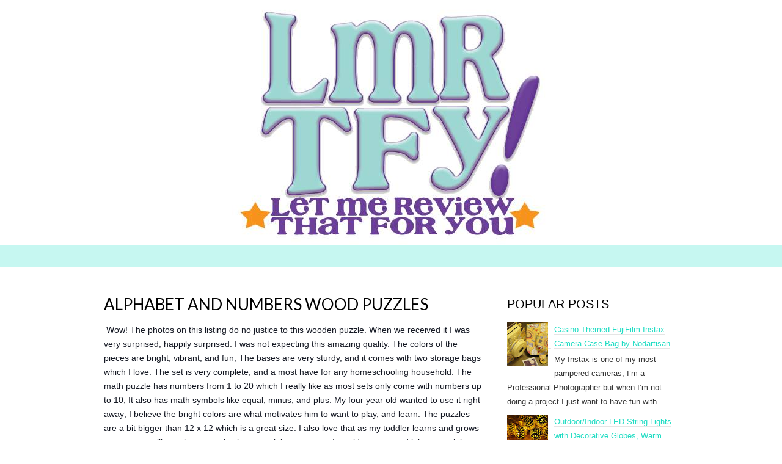

--- FILE ---
content_type: text/html; charset=UTF-8
request_url: https://www.letmereviewthatforyou.com/2016/05/alphabet-and-numbers-wood-puzzles.html
body_size: 24682
content:
<!DOCTYPE html>
<html dir='ltr' xmlns='http://www.w3.org/1999/xhtml' xmlns:b='http://www.google.com/2005/gml/b' xmlns:data='http://www.google.com/2005/gml/data' xmlns:expr='http://www.google.com/2005/gml/expr'>
<head>
<link href='https://www.blogger.com/static/v1/widgets/2944754296-widget_css_bundle.css' rel='stylesheet' type='text/css'/>
<meta charset='UTF-8'/>
<meta content='width=device-width' name='viewport'/>
<meta content='text/html; charset=UTF-8' http-equiv='Content-Type'/>
<meta content='blogger' name='generator'/>
<link href='https://www.letmereviewthatforyou.com/favicon.ico' rel='icon' type='image/x-icon'/>
<link href='https://www.letmereviewthatforyou.com/2016/05/alphabet-and-numbers-wood-puzzles.html' rel='canonical'/>
<link rel="alternate" type="application/atom+xml" title="Let Me Review That For You! - Atom" href="https://www.letmereviewthatforyou.com/feeds/posts/default" />
<link rel="alternate" type="application/rss+xml" title="Let Me Review That For You! - RSS" href="https://www.letmereviewthatforyou.com/feeds/posts/default?alt=rss" />
<link rel="service.post" type="application/atom+xml" title="Let Me Review That For You! - Atom" href="https://www.blogger.com/feeds/80862906319367887/posts/default" />

<link rel="alternate" type="application/atom+xml" title="Let Me Review That For You! - Atom" href="https://www.letmereviewthatforyou.com/feeds/9203203981605096288/comments/default" />
<!--Can't find substitution for tag [blog.ieCssRetrofitLinks]-->
<link href='https://blogger.googleusercontent.com/img/b/R29vZ2xl/AVvXsEjxe-A-vCohwH1Zcve5sbDWdrw5QUB16UkYE7OHG8GemZJ_D4OFicOWaNc8es-hNqruRSyjy_thKeObAArwRSbdjR95Z4Ff7tvnpQsmyHRrlfw7B-H-gYJfP_rauuY6nMY2ysWW7QlkjrBY/s320/_DSC0495.JPG' rel='image_src'/>
<meta content='https://www.letmereviewthatforyou.com/2016/05/alphabet-and-numbers-wood-puzzles.html' property='og:url'/>
<meta content='Alphabet and Numbers Wood Puzzles' property='og:title'/>
<meta content='   Wow! The photos on this listing do no justice to this wooden puzzle. When we received it I was very surprised, happily surprised. I was n...' property='og:description'/>
<meta content='https://blogger.googleusercontent.com/img/b/R29vZ2xl/AVvXsEjxe-A-vCohwH1Zcve5sbDWdrw5QUB16UkYE7OHG8GemZJ_D4OFicOWaNc8es-hNqruRSyjy_thKeObAArwRSbdjR95Z4Ff7tvnpQsmyHRrlfw7B-H-gYJfP_rauuY6nMY2ysWW7QlkjrBY/w1200-h630-p-k-no-nu/_DSC0495.JPG' property='og:image'/>
<link href='//fonts.googleapis.com/css?family=Lato%3A300%2C400&subset=latin%2Clatin-ext' media='all' rel='stylesheet' type='text/css'/>
<link crossorigin='anonymous' href='https://stackpath.bootstrapcdn.com/bootstrap/4.3.1/css/bootstrap.min.css' integrity='sha384-ggOyR0iXCbMQv3Xipma34MD+dH/1fQ784/j6cY/iJTQUOhcWr7x9JvoRxT2MZw1T' rel='stylesheet'/>
<link crossorigin='anonymous' href='https://stackpath.bootstrapcdn.com/font-awesome/4.7.0/css/font-awesome.min.css' integrity='sha384-wvfXpqpZZVQGK6TAh5PVlGOfQNHSoD2xbE+QkPxCAFlNEevoEH3Sl0sibVcOQVnN' rel='stylesheet'/>
<title>Alphabet and Numbers Wood Puzzles ~ Let Me Review That For You!</title>
<style id='page-skin-1' type='text/css'><!--
body#layout ul{list-style-type:none;list-style:none}
body#layout ul li{list-style-type:none;list-style:none}
body#layout .navbarbwrap {display:none;}
body#layout .site-headerbwrap .pbthome-link {min-height:100px;}
body#layout .site-footerbwrap .widget-areabwrap {width:220px;margin:5px;padding:5px;}
body#layout .site-mainbwrap .content-areabwrap {width:450px;}
/* Variable definitions
====================
*/
/* Use this with templates/template-twocol.html */
.section, .widget {
margin:0;
padding:0;
}
* {
-webkit-box-sizing: border-box;
-moz-box-sizing:    border-box;
box-sizing:         border-box;
}
article,
aside,
details,
figcaption,
figure,
footer,
header,
nav,
section,
summary {
display: block;
}
audio,
canvas,
video {
display: inline-block;
}
audio:not([controls]) {
display: none;
height: 0;
}
[hidden] {
display: none;
}
html {
font-size: 62.5%; /* 10px */
overflow-y: scroll;
-webkit-text-size-adjust: 100%;
-ms-text-size-adjust: 100%;
}
html,
button,
input,
select,
textarea {
font-family: "Lucida Grande", "Lucida Sans Unicode", "Lucida Sans", Geneva, Verdana, sans-serif;
}
body {
color: #333;
font-size: 13px;
font-size: 1.3rem;
line-height: 23px;
line-height: 2.3rem;
margin: 0;
}
a {
color: #1FDCC3;
text-decoration: none;
-webkit-transition: none;
transition:         none;
}
a:focus {
outline: thin dotted;
}
a:active,
a:hover {
outline: 0;
}
a:active {
color: #008080;
}
a:hover {
color: #18A895;
}
a:visited {
color: #1DCBB4;
}
a:hover {
-webkit-transition: all 0.3s;
transition:         all 0.3s;
}
h1,
h2,
h3,
h4,
h5,
h6 {
clear: both;
color: #000;
font-family: "Lucida Grande", "Lucida Sans Unicode", "Lucida Sans", Geneva, Verdana, sans-serif;
font-weight: bold;
line-height: 1.5;
margin: 23px 0;
margin: 2.3rem 0;
}
h1 {
font-size: 24px;
font-size: 2.4rem;
}
h2 {
font-size: 20px;
font-size: 2rem;
}
h3 {
font-size: 17px;
font-size: 1.7rem;
}
h4 {
font-size: 15px;
font-size: 1.5rem;
}
h5 {
font-size: 13px;
font-size: 1.3rem;
}
h6 {
color: rgba(0, 0, 0, 0.45);
font-size: 13px;
font-size: 1.3rem;
letter-spacing: 1px;
text-transform: uppercase;
}
address {
font-style: italic;
margin: 0 0 23px;
margin: 0 0 2.3rem;
}
abbr[title] {
border-bottom: 1px dotted;
}
b,
strong {
font-weight: bold;
}
dfn {
font-style: italic;
}
mark {
background: #ff0;
color: #000;
}
p {
margin: 0 0 23px;
margin: 0 0 2.3rem;
}
code,
kbd,
pre,
samp {
font-family: monospace, serif;
font-size: 13px;
font-size: 1.3rem;
-webkit-hyphens: none;
-moz-hyphens:    none;
-ms-hyphens:     none;
hyphens:         none;
}
pre {
background-color: rgba(0, 0, 0, 0.04);
color: #666;
font-family: monospace;
font-size: 13px;
font-size: 1.3rem;
margin: 23px 0;
margin: 2.3rem 0;
overflow: auto;
padding: 20px;
padding: 2rem;
white-space: pre;
white-space: pre-wrap;
word-wrap: break-word;
}
blockquote,
q {
-webkit-hyphens: none;
-moz-hyphens:    none;
-ms-hyphens:     none;
hyphens:         none;
quotes: none;
}
blockquote:before,
blockquote:after,
q:before,
q:after {
content: "";
content: none;
}
blockquote {
font-size: 13px;
font-size: 1.3rem;
font-style: italic;
font-weight: normal;
margin: 23px;
margin: 2.3rem;
}
blockquote blockquote {
margin-right: 0;
}
blockquote cite,
blockquote small {
font-size: 11px;
font-size: 1.1rem;
font-weight: normal;
text-transform: uppercase;
}
blockquote em,
blockquote i {
font-style: normal;
font-weight: normal;
}
blockquote strong,
blockquote b {
font-weight: normal;
}
small {
font-size: smaller;
}
sub,
sup {
font-size: 75%;
line-height: 0;
position: relative;
vertical-align: baseline;
}
sup {
top: -0.5em;
}
sub {
bottom: -0.25em;
}
dl {
margin: 0 20px;
margin: 0 2rem;
}
dt {
font-weight: bold;
}
dd {
margin: 0 0 20px;
margin: 0 0 2rem;
}
menu,
ol,
ul {
margin: 16px 0;
margin: 1.6rem 0;
padding: 0 0 0 40px;
padding: 0 0 0 4rem;
}
ul {
list-style-type: square;
}
nav ul,
nav ol {
list-style: none;
list-style-image: none;
}
li > ul,
li > ol {
margin: 0;
}
img {
-ms-interpolation-mode: bicubic;
border: 0;
vertical-align: middle;
}
svg:not(:root) {
overflow: hidden;
}
figure {
margin: 0;
}
form {
margin: 0;
}
fieldset {
border: 1px solid rgba(0, 0, 0, 0.1);
padding: 20px;
padding: 2rem;
margin-bottom: 23px;
margin-bottom: 2.3rem;
}
legend {
border: 0;
padding: 0 5px;
white-space: normal;
}
button,
input,
select,
textarea {
font-size: 100%;
margin: 0;
max-width: 100%;
vertical-align: baseline;
}
button,
input {
line-height: normal;
}
button,
html input[type="button"],
input[type="reset"],
input[type="submit"] {
-webkit-appearance: button;
cursor: pointer;
}
button[disabled],
input[disabled] {
cursor: default;
}
input[type="checkbox"],
input[type="radio"] {
padding: 0;
}
input[type="search"] {
-webkit-appearance: textfield;
padding-right: 2px; /* Don't cut off the webkit search cancel button */
width: 270px;
}
input[type="search"]::-webkit-search-decoration {
-webkit-appearance: none;
}
button::-moz-focus-inner,
input::-moz-focus-inner {
border: 0;
padding: 0;
}
textarea {
overflow: auto;
vertical-align: top;
}
table {
border-spacing: 0;
margin: 0 0 23px;
margin: 0 0 2.3rem;
width: 100%;
}
caption,
th,
td {
border-bottom: 1px solid rgba(0, 0, 0, 0.1);
font-weight: normal;
text-align: left;
}
caption {
border: 0;
margin: 23px 0;
margin: 2.3rem 0;
}
th {
font-weight: bold;
text-transform: uppercase;
}
td {
padding: 6px 10px 6px 0;
padding: 0.6rem 1rem 0.6rem 0;
}
hr {
border: 0;
border-bottom: 1px solid rgba(0, 0, 0, 0.1);
height: 1px;
margin: 0 0 23px;
margin: 0 0 2.3rem;
}
/* =Repeatable Patterns
----------------------------------------------- */
/* Clearing floats */
.clear:after,
.nav-menuul:after,
.site-mainbwrap:after,
.site-footerbwrap .sidebar-containerbwrap:after,
.entry-content:after,
.navigationbwrap:after,
.nav-links:after,
.attachment .entry-header:after,
.comment-body:after,
.sidebar-inner:after {
clear: both;
}
.clear:before,
.clear:after,
.nav-menuul:before,
.nav-menuul:after,
.site-mainbwrap:before,
.site-mainbwrap:after,
.site-footerbwrap .sidebar-containerbwrap:before,
.site-footerbwrap .sidebar-containerbwrap:after,
.entry-content:before,
.entry-content:after,
.navigationbwrap:before,
.navigationbwrap:after,
.nav-links:before,
.nav-links:after,
.attachment .entry-header:before,
.attachment .entry-header:after,
.comment-body:before,
.comment-body:after,
.sidebar-inner:before,
.sidebar-inner:after {
content: "";
display: table;
}
/* Assistive text */
.screen-reader-text {
clip: rect(1px, 1px, 1px, 1px);
position: absolute !important;
}
/* Form fields, general styles first. */
button,
input,
textarea {
background: transparent;
border: 1px solid rgba(0, 0, 0, 0.1);
font-family: inherit;
padding: 8px 10px;
padding: 0.8rem 1rem;
-webkit-transition: border 0.2s;
transition:         border 0.2s;
}
input,
textarea {
color: #333;
}
input:focus,
textarea:focus {
border-color: rgba(0, 0, 0, 0.3);
outline: 0;
}
/* Buttons */
button,
input[type="submit"],
input[type="button"],
input[type="reset"] {
background: transparent;
display: inline-block;
font-weight: bold;
letter-spacing: 1px;
padding: 8px 20px;
padding: 0.8rem 2rem;
text-decoration: none;
text-transform: uppercase;
}
button:hover,
button:focus,
input[type="submit"]:hover,
input[type="button"]:hover,
input[type="reset"]:hover,
input[type="submit"]:focus,
input[type="button"]:focus,
input[type="reset"]:focus {
border-color: rgba(0, 0, 0, 0.3);
outline: none;
}
button:active,
input[type="submit"]:active,
input[type="button"]:active,
input[type="reset"]:active {
border-color: rgba(0, 0, 0, 0.1);
color: rgba(0, 0, 0, 0.5);
-webkit-transition: none;
transition:         none;
}
.post-password-required input[type="submit"] {
vertical-align: bottom;
}
/* Placeholder text color -- selectors need to be separate to work. */
::-webkit-input-placeholder {
color: #333;
}
:-moz-placeholder {
color: #333;
}
::-moz-placeholder {
color: #333;
}
:-ms-input-placeholder {
color: #333;
}
/* Responsive images */
.entry-content img,
.entry-summary img,
.comment-content img,
.widget img,
.wp-caption {
max-width: 100%;
}
/* Make sure images with WordPress-added height and width attributes are scaled correctly. */
.entry-content img,
.entry-summary img,
.comment-content img[height],
img[class*="align"],
img[class*="wp-image-"],
img[class*="attachment-"] {
height: auto;
}
img.size-full,
img.size-large,
img.wp-post-image {
height: auto;
max-width: 100%;
}
/* Make sure videos and embeds fit their containers. */
embed,
iframe,
object,
video {
max-width: 100%;
}
/* Override the Twitter embed fixed width. */
.entry-content .twitter-tweet-rendered {
max-width: 100% !important;
}
/* Images */
.alignleft {
float: left;
}
.alignright {
float: right;
}
.aligncenter {
display: block;
margin-left: auto;
margin-right: auto;
}
img.alignleft {
margin: 5px 20px 5px 0;
margin: 0.5rem 2rem 0.5rem 0;
}
img.aligncenter {
margin: 5px auto;
margin: 0.5rem auto;
}
img.alignnone {
margin: 5px 0;
margin: 0.5rem 0;
}
img#Header1_headerimg {
display: block;
height: auto;
width: auto;
margin-left: auto;
margin-right: auto;
max-height: 100%;
max-width: 100%;
}
/* =Basic Structure
----------------------------------------------- */
.site-mainbwrap {
margin: 0 auto;
margin: 0 auto;
max-width: 960px;
overflow: hidden;
padding: 46px 0;
padding: 4.6rem 0;
width: 100%;
}
.site-mainbwrap .content-areabwrap {
float: left;
margin: 0 10px;
margin: 0 1rem;
width: 620px;
}
.single-attachment .content-areabwrap,
.full-width .content-areabwrap {
width: 940px;
}
.site-mainbwrap .sidebar-containerbwrap {
float: right;
margin: 0 10px;
margin: 0 1rem;
width: 280px;
}
/* =Site Header
----------------------------------------------- */
.site-headerbwrap {
background-color: #fff;
}
.site-headerbwrap .pbthome-link {
display: block;
margin: 0 auto;
max-width: 960px;
min-height: 180px;
text-align: center;
text-decoration: none;
width: 100%;
}
.site-title {
color: #fff;
font-family: Lato, sans-serif;
font-size: 80px;
font-size: 8rem;
font-weight: 300;
letter-spacing: 5px;
line-height: 1;
margin: 0;
padding: 40px 0 5px;
padding: 4rem 0 0.5rem;
text-transform: uppercase;
}
.site-title a {
color: #fff;
}
.site-description {
color: #666;
font: normal 14px "Lucida Grande", "Lucida Sans Unicode", "Lucida Sans", Geneva, Verdana, sans-serif;
letter-spacing: 2px;
margin: 0;
padding-bottom: 23px;
padding-bottom: 2.3rem;
}
.site-description {
color: #666;
font: normal 14px "Lucida Grande", "Lucida Sans Unicode", "Lucida Sans", Geneva, Verdana, sans-serif;
letter-spacing: 2px;
margin: 0;
padding-bottom: 23px;
padding-bottom: 2.3rem;
}
/* =Navigation
----------------------------------------------- */
.main-navigationbwrap {
clear: both;
margin: 0 auto;
max-width: 960px;
min-height: 36px;
position: relative;
}
ul.nav-menuul,
div.nav-menuul > ul {
margin: 0;
padding: 0 40px 0 0;
padding: 0 4rem 0 0;
list-style: none;
list-style-type: none;
}
.nav-menuul li {
float: left;
position: relative;
}
.nav-menuul li a {
color: #ccc;
display: block;
font-family: Lato, sans-serif;
font-size: 11px;
font-size: 1.1rem;
font-weight: 400;
letter-spacing: 2px;
line-height: 12px;
line-height: 1.2rem;
padding: 12px 20px;
padding: 1.2rem 2rem;
text-decoration: none;
text-transform: uppercase;
-webkit-transition: all 0.3s;
transition:         all 0.3s;
}
.nav-menuul li:hover > a,
.nav-menuul li a:hover {
background-color: #303030;
color: #fff;
-webkit-transition: none;
transition:         none;
}
.nav-menuul .sub-menu,
.nav-menuul .children {
background-color:  rgb(114,235,219, 0.4);
border-top: 0;
-webkit-box-shadow: 0px 0px 5px rgba(0, 0, 0, 0.5);
box-shadow: 0px 0px 5px rgba(0, 0, 0, 0.5);
display: none;
opacity: 0;
padding: 0;
position: absolute;
left: 0;
z-index: 99999;
list-style: none;
list-style-type: none;
}
.nav-menuul .sub-menu ul,
.nav-menuul .children ul {
border-left: 0;
left: 100%;
top: 0;
list-style: none;
list-style-type: none;
}
ul.nav-menuul ul a,
.nav-menuul ul ul a {
margin: 0;
text-transform: none;
width: 200px;
}
ul.nav-menuul ul a:hover,
.nav-menuul ul ul a:hover {
background-color: #303030;
}
ul.nav-menuul li:hover > ul,
.nav-menuul ul li:hover > ul {
display: block;
opacity: 1;
}
.nav-menuul .current_page_item > a,
.nav-menuul .current_page_ancestor > a,
.nav-menuul .current-menu-item > a,
.nav-menuul .current-menu-ancestor > a {
background-color: #303030;
color: #fff;
}
.menu-togglebwrap {
display: none;
}
/* Navbar */
.navbarbwrap {
background-color:  rgb(114,235,219, 0.4);
margin: 0 auto;
width: 100%;
}
.site-headerbwrap .search-form {
position: absolute;
right: 0;
top: 0;
}
.site-headerbwrap .search-field {
border: 0;
cursor: pointer;
height: 36px;
margin: 0;
padding: 0 0 0 42px;
padding: 0 0 0 4.2rem;
position: relative;
-webkit-transition: width 0.2s ease, background 0.2s ease;
transition:         width 0.2s ease, background 0.2s ease;
width: 0;
}
.site-headerbwrap .search-field:hover {
background-color: rgb(114,235,219, 0.4);
-webkit-transition: none;
transition:         none;
}
.site-headerbwrap .search-field:focus {
background-color: rgb(255,141,198,0.5);
border: 0;
cursor: text;
outline: 0;
padding-right: 2px; /* Don't cut off the webkit search cancel button */
-webkit-transition: width 0.2s ease, background 0.2s ease;
transition:         width 0.2s ease, background 0.2s ease;
width: 200px;
}
/* =Content
----------------------------------------------- */
.site-contentbwrap {
-webkit-hyphens: auto;
-moz-hyphens:    auto;
-ms-hyphens:     auto;
hyphens:         auto;
word-wrap: break-word;
}
.hentry {
border-bottom: 1px solid rgba(0, 0, 0, 0.1);
margin-bottom: 26px;
margin-bottom: 2.6rem;
padding-bottom: 26px;
padding-bottom: 2.6rem;
}
.entry-header,
.entry-content,
.entry-summary,
.entry-meta {
width: 100%;
}
/* =Entry Header
----------------------------------------------- */
.entry-thumbnail img {
display: block;
margin: 0 auto 23px;
margin: 0 auto 2.3rem;
}
.entry-header {
margin-bottom: 15px;
margin-bottom: 1.5rem;
}
.entry-title {
font-family: Lato, sans-serif;
font-size: 26px;
font-weight: 400;
margin: 0;
text-transform: uppercase;
line-height: 1.2;
}
.entry-title a {
color: #000;
}
.entry-title a:hover {
color: #663399;
text-decoration: none;
}
/* =Entry Meta
----------------------------------------------- */
.entry-meta {
clear: both;
color: rgba(0, 0, 0, 0.45);
margin: 10px 0 0 0;
text-transform: uppercase;
font-size: 86%;
}
.entry-meta a {
border-bottom: 1px solid rgba(0, 0, 0, 0.1);
color: rgba(0, 0, 0, 0.45);
}
.entry-meta a:hover {
color: #663399;
}
.entry-meta .pbtedit-link:before {
content: "\203A\00a0";
}
.single-author .entry-meta .by-author,
.sticky .entry-meta .on-date {
}
/* =Entry Content
----------------------------------------------- */
.entry-content a,
.comment-content a,
.page-content a {
border-bottom: 1px solid rgba(0, 0, 0, 0.1);
color: #663399;
}
.entry-content a:hover,
.comment-content a:hover,
.page-content a:hover {
color: #333;
}
.entry-content th a,
.entry-content td a,
.comment-content th a,
.comment-content td a {
border-bottom: none;
}
/* Page links */
.page-links {
clear: both;
font-weight: bold;
margin: 23px 0;
margin: 2.3rem 0;
}
/* Mediaelements */
.hentry .mejs-mediaelement,
.hentry .mejs-container .mejs-controls {
background: #303030;
}
.hentry .mejs-controls .mejs-time-rail .mejs-time-loaded,
.hentry .mejs-controls .mejs-horizontal-volume-slider .mejs-horizontal-volume-current {
background: #fff;
}
.hentry .mejs-controls .mejs-time-rail .mejs-time-current {
background: #b00;
}
.hentry .mejs-controls .mejs-time-rail .mejs-time-total,
.hentry .mejs-controls .mejs-horizontal-volume-slider .mejs-horizontal-volume-total {
background: #595959;
}
.hentry .mejs-controls .mejs-time-rail span,
.hentry .mejs-controls .mejs-horizontal-volume-slider .mejs-horizontal-volume-total,
.hentry .mejs-controls .mejs-horizontal-volume-slider .mejs-horizontal-volume-current {
border-radius: 0;
}
/* =Archives
----------------------------------------------- */
.archive-header {
border-bottom: 1px solid rgba(0, 0, 0, 0.1);
margin-bottom: 46px;
margin-bottom: 4.6rem;
padding-bottom: 23px;
padding-bottom: 2.3rem;
}
.archive-title {
font-size: 15px;
font-size: 1.5rem;
font-weight: normal;
line-height: normal;
margin: 0;
text-transform: uppercase;
}
.archive-meta {
color: rgba(0, 0, 0, 0.45);
font-style: normal;
font-weight: normal;
margin-top: 10px;
margin-top: 1rem;
}
.archive-meta p:last-of-type {
margin-bottom: 0;
}
/* =Search Results/No posts/404
----------------------------------------------- */
.page-header {
border-bottom: 1px solid rgba(0, 0, 0, 0.1);
margin-bottom: 46px;
margin-bottom: 4.6rem;
padding-bottom: 23px;
padding-bottom: 2.3rem;
}
.page-title {
font-size: 15px;
font-size: 1.5rem;
font-weight: normal;
line-height: normal;
margin: 0;
text-transform: uppercase;
}
.error404 {
margin-bottom: 46px;
margin-bottom: 4.6rem;
}
/* =Sidebar
----------------------------------------------- */
.site-mainbwrap .widget-areabwrap {
width: 100%;
}
/* =Widgets
----------------------------------------------- */
#secondarybwrap .widget {
border-bottom: 1px solid rgba(0, 0, 0, 0.1);
-webkit-hyphens: auto;
-moz-hyphens:    auto;
-ms-hyphens:     auto;
hyphens:         auto;
margin: 0 0 23px;
margin: 0 0 2.3rem;
padding: 0 0 23px;
padding: 0 0 2.3rem;
word-wrap: break-word;
}
.site-footerbwrap .widget {
border-bottom: 1px solid rgba(0, 0, 0, 0.1);
-webkit-hyphens: auto;
-moz-hyphens:    auto;
-ms-hyphens:     auto;
hyphens:         auto;
margin: 0 0 23px;
margin: 0 0 2.3rem;
padding: 0 0 23px;
padding: 0 0 2.3rem;
word-wrap: break-word;
}
#secondarybwrap .widget:last-child {
border-bottom: none;
margin-bottom: 0;
padding-bottom: 0;
}
.site-footerbwrap .widget:last-child {
border-bottom: none;
margin-bottom: 0;
padding-bottom: 0;
}
#secondarybwrap .widget .widget-title, #secondarybwrap .widget h2, #secondarybwrap .widget h3 {
font-family: "Lucida Grande", "Lucida Sans Unicode", "Lucida Sans", Geneva, Verdana, sans-serif;
font-size: 20px;
font-size: 2rem;
font-weight: normal;
margin: 0 0 10px;
margin: 0 0 1rem;
text-transform: uppercase;
}
.site-footerbwrap .widget .widget-title, .site-footerbwrap .widget h2, .site-footerbwrap .widget h3 {
font-family: "Lucida Grande", "Lucida Sans Unicode", "Lucida Sans", Geneva, Verdana, sans-serif;
font-size: 20px;
font-size: 2rem;
font-weight: normal;
margin: 0 0 10px;
margin: 0 0 1rem;
text-transform: uppercase;
}
#secondarybwrap .widget ul, #secondarybwrap .widget ol {
list-style-type: none;
margin: 0;
padding: 0;
}
.site-footerbwrap .widget ul, .site-footerbwrap .widget ol {
list-style-type: none;
margin: 0;
padding: 0;
}
#secondarybwrap .widget li {
padding: 5px 0;
}
.site-footerbwrap .widget li {
padding: 5px 0;
}
#secondarybwrap .widget a {
border-bottom: 1px solid rgba(0, 0, 0, 0.1);
}
.site-footerbwrap .widget a {
border-bottom: 1px solid rgba(0, 0, 0, 0.1);
}
/* Search widget */
.search-form .search-submit {
display: none;
}
/* =Footer
----------------------------------------------- */
.site-footerbwrap .widget-areabwrap {
text-align: left;
}
.site-footerbwrap .sidebar-containerbwrap {
background-color: rgb(255,141,198, 0.06);
padding: 46px 0;
padding: 4.6rem 0;
}
.site-footerbwrap .sidebar-inner {
margin: 0 auto;
max-width: 960px;
width: 100%;
}
.site-footerbwrap .widget-areabwrap {
float: left;
margin: 0 10px;
margin: 0 1rem;
padding: 0 10px;
padding: 0 1rem;
}
.one-footer-sidebar .site-footerbwrap .widget-areabwrap {
width: 940px;
}
.two-footer-sidebars .site-footerbwrap .widget-areabwrap {
width: 460px;
}
.three-footer-sidebars .site-footerbwrap .widget-areabwrap {
width: 300px;
}
.site-info-container {
background-color: #FF79BC;
text-align: center;
}
.site-infobwrap {
color: #1FDCC3;
font-weight: bold;
font-size: 11px;
font-size: 1.1rem;
letter-spacing: 2px;
margin: 0 auto;
max-width: 960px;
padding: 23px 0;
padding: 2.3rem 0;
text-transform: uppercase;
width: 100%;
}
.site-infobwrap .sep {
padding: 0 5px;
}
.site-infobwrap a {
color: #1FDCC3;
}
.site-infobwrap a:hover {
color: #fff;
text-decoration: none;
}
/* =Media Queries
----------------------------------------------- */
@media only screen and (min-width: 768px) and (max-width: 959px) {
.site-headerbwrap .pbthome-link,
.main-navigationbwrap,
.site-mainbwrap,
.site-footerbwrap .sidebar-inner,
.site-infobwrap {
width: 768px;
}
.site-mainbwrap .content-areabwrap {
padding-right: 20px;
padding-right: 2rem;
width: 556px;
}
.site-mainbwrap .sidebar-containerbwrap {
width: 172px;
}
.single-attachment .content-areabwrap,
.full-width .content-areabwrap,
.one-footer-sidebar .site-footerbwrap .widget-areabwrap {
width: 748px;
}
.two-footer-sidebars .site-footerbwrap .widget-areabwrap {
width: 364px;
}
.three-footer-sidebars .site-footerbwrap .widget-areabwrap {
width: 236px;
}
}
/* Mobile (Portrait) */
@media only screen and (max-width: 767px) {
.site-headerbwrap .pbthome-link,
.main-navigationbwrap,
.site-mainbwrap,
.site-footerbwrap .sidebar-inner,
.site-infobwrap,
.site-mainbwrap .content-areabwrap,
.site-mainbwrap .sidebar-containerbwrap,
.single-attachment .content-areabwrap,
.full-width .content-areabwrap,
.one-footer-sidebar .site-footerbwrap .widget-areabwrap,
.two-footer-sidebars .site-footerbwrap .widget-areabwrap,
.three-footer-sidebars .site-footerbwrap .widget-areabwrap {
margin-left: auto;
margin-right: auto;
width: 300px;
}
.site-mainbwrap .content-areabwrap {
border-bottom: 1px solid rgba(0, 0, 0, 0.1);
margin-bottom: 46px;
margin-bottom: 4.6rem;
padding-bottom: 46px;
padding-bottom: 4.6rem;
}
.site-title {
font-size: 40px;
font-size: 4rem;
padding-top: 60px;
padding-top: 6rem;
}
#secondarybwrap .widget:last-child {
border-bottom: 1px solid rgba(0, 0, 0, 0.1);
margin: 0 0 23px;
margin: 0 0 2.3rem;
padding: 0 0 23px;
padding: 0 0 2.3rem;
}
.site-footerbwrap .widget:last-child {
border-bottom: 1px solid rgba(0, 0, 0, 0.1);
margin: 0 0 23px;
margin: 0 0 2.3rem;
padding: 0 0 23px;
padding: 0 0 2.3rem;
}
/* Small menu */
.menu-togglebwrap {
background-color: #303030;
color: #888;
cursor: pointer;
display: inline-block;
font-family: Lato, sans-serif;
font-size: 11px;
font-size: 1.1rem;
font-weight: 400;
letter-spacing: 2px;
line-height: 1;
margin: 0;
padding: 12px 20px;
padding: 1.2rem 2rem;
text-transform: uppercase;
}
.toggled-on .nav-menuul,
.toggled-on .nav-menuul > ul {
display: block;
margin-left: 0;
padding: 0;
width: 100%;
}
.toggled-on li,
.toggled-on .children {
display: block;
float: none;
}
.toggled-on .nav-menuul li > ul {
background-color: rgba(255, 255, 255, 0.05);
box-shadow: none;
display: block;
float: none;
margin-left: 20px;
opacity: 1;
position: relative;
left: auto;
top: auto;
}
.toggled-on .nav-menuul li > ul a {
text-transform: uppercase;
width: auto;
}
.toggled-on .nav-menuul li:hover > a,
.toggled-on .nav-menuul .children a {
background-color: transparent;
color: #ccc;
}
.toggled-on .nav-menuul li a:hover,
.toggled-on .nav-menuul ul a:hover {
background-color: #303030;
color: #fff;
}
ul.nav-menuul,
div.nav-menuul > ul {
display: none;
}
img#Header1_headerimg {
padding-top: 10% !important;
height: auto;
width: auto;
max-height: 100%;
max-width: 100%;
}
}
/* Mobile (Landscape) */
@media only screen and (min-width: 480px) and (max-width: 767px) {
.site-headerbwrap .pbthome-link,
.main-navigationbwrap,
.site-mainbwrap,
.site-footerbwrap .sidebar-inner,
.site-infobwrap,
.site-mainbwrap .content-areabwrap,
.site-mainbwrap .sidebar-containerbwrap,
.single-attachment .content-areabwrap,
.full-width .content-areabwrap,
.one-footer-sidebar .site-footerbwrap .widget-areabwrap,
.two-footer-sidebars .site-footerbwrap .widget-areabwrap,
.three-footer-sidebars .site-footerbwrap .widget-areabwrap {
width: 420px;
}
img#Header1_headerimg {
padding-top: 10% !important;
height: auto;
width: auto;
max-height: 100%;
max-width: 100%;
}
}
h2.date-header {
margin: 10px 0px;
display: none;
}
.main .widget {
margin: 0 0 5px;
padding: 0 0 2px;
}
.main .Blog {
border-bottom-width: 0;
}
#header .description {
color:#ffffff;
font-size:14px;
text-shadow:0px 1px 0px #000000;
}
/* Comments----------------------------------------------- */
#comments {
padding:10px;
margin-bottom:20px;
}
#comments h4 {
font-size:22px;
margin-bottom:10px;
}
.deleted-comment {
font-style: italic;
color: gray;
}
#blog-pager-newer-link {
float: left;
}
#blog-pager-older-link {
float: right;
}
#blog-pager {
text-align: center;
padding:5px;
}
.feed-links {
clear: both;
}
.comment-form {
}
#navbar-iframe {
height: 0;
visibility: hidden;
display: none;
}
.PopularPosts .widget-content ul li {
padding:6px 0px;
}
.reaction-buttons table{
border:none;
margin-bottom:5px;
}
.reaction-buttons table, .reaction-buttons td{
border:none !important;
}
body {
background-color: #ffffff;
}
.pbtthumbimg {
float:left;
margin:0px 10px 5px 5px;
padding:4px;
border:1px solid #eee;
background:#fff;
width:200px;
height:150px;
}

--></style>
<script src='https://ajax.googleapis.com/ajax/libs/jquery/1.11.0/jquery.min.js' type='text/javascript'></script>
<script type='text/javascript'>
//<![CDATA[

/*! jQuery Migrate v1.2.1 | (c) 2005, 2013 jQuery Foundation, Inc. and other contributors | jquery.org/license */
jQuery.migrateMute===void 0&&(jQuery.migrateMute=!0),function(e,t,n){function r(n){var r=t.console;i[n]||(i[n]=!0,e.migrateWarnings.push(n),r&&r.warn&&!e.migrateMute&&(r.warn("JQMIGRATE: "+n),e.migrateTrace&&r.trace&&r.trace()))}function a(t,a,i,o){if(Object.defineProperty)try{return Object.defineProperty(t,a,{configurable:!0,enumerable:!0,get:function(){return r(o),i},set:function(e){r(o),i=e}}),n}catch(s){}e._definePropertyBroken=!0,t[a]=i}var i={};e.migrateWarnings=[],!e.migrateMute&&t.console&&t.console.log&&t.console.log("JQMIGRATE: Logging is active"),e.migrateTrace===n&&(e.migrateTrace=!0),e.migrateReset=function(){i={},e.migrateWarnings.length=0},"BackCompat"===document.compatMode&&r("jQuery is not compatible with Quirks Mode");var o=e("<input/>",{size:1}).attr("size")&&e.attrFn,s=e.attr,u=e.attrHooks.value&&e.attrHooks.value.get||function(){return null},c=e.attrHooks.value&&e.attrHooks.value.set||function(){return n},l=/^(?:input|button)$/i,d=/^[238]$/,p=/^(?:autofocus|autoplay|async|checked|controls|defer|disabled|hidden|loop|multiple|open|readonly|required|scoped|selected)$/i,f=/^(?:checked|selected)$/i;a(e,"attrFn",o||{},"jQuery.attrFn is deprecated"),e.attr=function(t,a,i,u){var c=a.toLowerCase(),g=t&&t.nodeType;return u&&(4>s.length&&r("jQuery.fn.attr( props, pass ) is deprecated"),t&&!d.test(g)&&(o?a in o:e.isFunction(e.fn[a])))?e(t)[a](i):("type"===a&&i!==n&&l.test(t.nodeName)&&t.parentNode&&r("Can't change the 'type' of an input or button in IE 6/7/8"),!e.attrHooks[c]&&p.test(c)&&(e.attrHooks[c]={get:function(t,r){var a,i=e.prop(t,r);return i===!0||"boolean"!=typeof i&&(a=t.getAttributeNode(r))&&a.nodeValue!==!1?r.toLowerCase():n},set:function(t,n,r){var a;return n===!1?e.removeAttr(t,r):(a=e.propFix[r]||r,a in t&&(t[a]=!0),t.setAttribute(r,r.toLowerCase())),r}},f.test(c)&&r("jQuery.fn.attr('"+c+"') may use property instead of attribute")),s.call(e,t,a,i))},e.attrHooks.value={get:function(e,t){var n=(e.nodeName||"").toLowerCase();return"button"===n?u.apply(this,arguments):("input"!==n&&"option"!==n&&r("jQuery.fn.attr('value') no longer gets properties"),t in e?e.value:null)},set:function(e,t){var a=(e.nodeName||"").toLowerCase();return"button"===a?c.apply(this,arguments):("input"!==a&&"option"!==a&&r("jQuery.fn.attr('value', val) no longer sets properties"),e.value=t,n)}};var g,h,v=e.fn.init,m=e.parseJSON,y=/^([^<]*)(<[\w\W]+>)([^>]*)$/;e.fn.init=function(t,n,a){var i;return t&&"string"==typeof t&&!e.isPlainObject(n)&&(i=y.exec(e.trim(t)))&&i[0]&&("<"!==t.charAt(0)&&r("$(html) HTML strings must start with '<' character"),i[3]&&r("$(html) HTML text after last tag is ignored"),"#"===i[0].charAt(0)&&(r("HTML string cannot start with a '#' character"),e.error("JQMIGRATE: Invalid selector string (XSS)")),n&&n.context&&(n=n.context),e.parseHTML)?v.call(this,e.parseHTML(i[2],n,!0),n,a):v.apply(this,arguments)},e.fn.init.prototype=e.fn,e.parseJSON=function(e){return e||null===e?m.apply(this,arguments):(r("jQuery.parseJSON requires a valid JSON string"),null)},e.uaMatch=function(e){e=e.toLowerCase();var t=/(chrome)[ \/]([\w.]+)/.exec(e)||/(webkit)[ \/]([\w.]+)/.exec(e)||/(opera)(?:.*version|)[ \/]([\w.]+)/.exec(e)||/(msie) ([\w.]+)/.exec(e)||0>e.indexOf("compatible")&&/(mozilla)(?:.*? rv:([\w.]+)|)/.exec(e)||[];return{browser:t[1]||"",version:t[2]||"0"}},e.browser||(g=e.uaMatch(navigator.userAgent),h={},g.browser&&(h[g.browser]=!0,h.version=g.version),h.chrome?h.webkit=!0:h.webkit&&(h.safari=!0),e.browser=h),a(e,"browser",e.browser,"jQuery.browser is deprecated"),e.sub=function(){function t(e,n){return new t.fn.init(e,n)}e.extend(!0,t,this),t.superclass=this,t.fn=t.prototype=this(),t.fn.constructor=t,t.sub=this.sub,t.fn.init=function(r,a){return a&&a instanceof e&&!(a instanceof t)&&(a=t(a)),e.fn.init.call(this,r,a,n)},t.fn.init.prototype=t.fn;var n=t(document);return r("jQuery.sub() is deprecated"),t},e.ajaxSetup({converters:{"text json":e.parseJSON}});var b=e.fn.data;e.fn.data=function(t){var a,i,o=this[0];return!o||"events"!==t||1!==arguments.length||(a=e.data(o,t),i=e._data(o,t),a!==n&&a!==i||i===n)?b.apply(this,arguments):(r("Use of jQuery.fn.data('events') is deprecated"),i)};var j=/\/(java|ecma)script/i,w=e.fn.andSelf||e.fn.addBack;e.fn.andSelf=function(){return r("jQuery.fn.andSelf() replaced by jQuery.fn.addBack()"),w.apply(this,arguments)},e.clean||(e.clean=function(t,a,i,o){a=a||document,a=!a.nodeType&&a[0]||a,a=a.ownerDocument||a,r("jQuery.clean() is deprecated");var s,u,c,l,d=[];if(e.merge(d,e.buildFragment(t,a).childNodes),i)for(c=function(e){return!e.type||j.test(e.type)?o?o.push(e.parentNode?e.parentNode.removeChild(e):e):i.appendChild(e):n},s=0;null!=(u=d[s]);s++)e.nodeName(u,"script")&&c(u)||(i.appendChild(u),u.getElementsByTagName!==n&&(l=e.grep(e.merge([],u.getElementsByTagName("script")),c),d.splice.apply(d,[s+1,0].concat(l)),s+=l.length));return d});var Q=e.event.add,x=e.event.remove,k=e.event.trigger,N=e.fn.toggle,T=e.fn.live,M=e.fn.die,S="ajaxStart|ajaxStop|ajaxSend|ajaxComplete|ajaxError|ajaxSuccess",C=RegExp("\\b(?:"+S+")\\b"),H=/(?:^|\s)hover(\.\S+|)\b/,A=function(t){return"string"!=typeof t||e.event.special.hover?t:(H.test(t)&&r("'hover' pseudo-event is deprecated, use 'mouseenter mouseleave'"),t&&t.replace(H,"mouseenter$1 mouseleave$1"))};e.event.props&&"attrChange"!==e.event.props[0]&&e.event.props.unshift("attrChange","attrName","relatedNode","srcElement"),e.event.dispatch&&a(e.event,"handle",e.event.dispatch,"jQuery.event.handle is undocumented and deprecated"),e.event.add=function(e,t,n,a,i){e!==document&&C.test(t)&&r("AJAX events should be attached to document: "+t),Q.call(this,e,A(t||""),n,a,i)},e.event.remove=function(e,t,n,r,a){x.call(this,e,A(t)||"",n,r,a)},e.fn.error=function(){var e=Array.prototype.slice.call(arguments,0);return r("jQuery.fn.error() is deprecated"),e.splice(0,0,"error"),arguments.length?this.bind.apply(this,e):(this.triggerHandler.apply(this,e),this)},e.fn.toggle=function(t,n){if(!e.isFunction(t)||!e.isFunction(n))return N.apply(this,arguments);r("jQuery.fn.toggle(handler, handler...) is deprecated");var a=arguments,i=t.guid||e.guid++,o=0,s=function(n){var r=(e._data(this,"lastToggle"+t.guid)||0)%o;return e._data(this,"lastToggle"+t.guid,r+1),n.preventDefault(),a[r].apply(this,arguments)||!1};for(s.guid=i;a.length>o;)a[o++].guid=i;return this.click(s)},e.fn.live=function(t,n,a){return r("jQuery.fn.live() is deprecated"),T?T.apply(this,arguments):(e(this.context).on(t,this.selector,n,a),this)},e.fn.die=function(t,n){return r("jQuery.fn.die() is deprecated"),M?M.apply(this,arguments):(e(this.context).off(t,this.selector||"**",n),this)},e.event.trigger=function(e,t,n,a){return n||C.test(e)||r("Global events are undocumented and deprecated"),k.call(this,e,t,n||document,a)},e.each(S.split("|"),function(t,n){e.event.special[n]={setup:function(){var t=this;return t!==document&&(e.event.add(document,n+"."+e.guid,function(){e.event.trigger(n,null,t,!0)}),e._data(this,n,e.guid++)),!1},teardown:function(){return this!==document&&e.event.remove(document,n+"."+e._data(this,n)),!1}}})}(jQuery,window);

//]]>
</script>
<script type='text/javascript'>
//<![CDATA[

function showrecentcomments(json){for(var i=0;i<a_rc;i++){var b_rc=json.feed.entry[i];var c_rc;if(i==json.feed.entry.length)break;for(var k=0;k<b_rc.link.length;k++){if(b_rc.link[k].rel=='alternate'){c_rc=b_rc.link[k].href;break;}}c_rc=c_rc.replace("#","#comment-");var d_rc=c_rc.split("#");d_rc=d_rc[0];var e_rc=d_rc.split("/");e_rc=e_rc[5];e_rc=e_rc.split(".html");e_rc=e_rc[0];var f_rc=e_rc.replace(/-/g," ");f_rc=f_rc.link(d_rc);var g_rc=b_rc.published.$t;var h_rc=g_rc.substring(0,4);var i_rc=g_rc.substring(5,7);var j_rc=g_rc.substring(8,10);var k_rc=new Array();k_rc[1]="Jan";k_rc[2]="Feb";k_rc[3]="Mar";k_rc[4]="Apr";k_rc[5]="May";k_rc[6]="Jun";k_rc[7]="Jul";k_rc[8]="Aug";k_rc[9]="Sep";k_rc[10]="Oct";k_rc[11]="Nov";k_rc[12]="Dec";if("content" in b_rc){var l_rc=b_rc.content.$t;}else if("summary" in b_rc){var l_rc=b_rc.summary.$t;}else var l_rc="";var re=/<\S[^>]*>/g;l_rc=l_rc.replace(re,"");if(m_rc==true)document.write('On '+k_rc[parseInt(i_rc,10)]+' '+j_rc+' ');document.write('<a href="'+c_rc+'">'+b_rc.author[0].name.$t+'</a> commented');if(n_rc==true)document.write(' on '+f_rc);document.write(': ');if(l_rc.length<o_rc){document.write('<i>&#8220;');document.write(l_rc);document.write('&#8221;</i><br/><br/>');}else{document.write('<i>&#8220;');l_rc=l_rc.substring(0,o_rc);var p_rc=l_rc.lastIndexOf(" ");l_rc=l_rc.substring(0,p_rc);document.write(l_rc+'&hellip;&#8221;</i>');document.write('<br/><br/>');}}}

function rp(json){document.write('<ul>');for(var i=0;i<numposts;i++){document.write('<li>');var entry=json.feed.entry[i];var posttitle=entry.title.$t;var posturl;if(i==json.feed.entry.length)break;for(var k=0;k<entry.link.length;k++){if(entry.link[k].rel=='alternate'){posturl=entry.link[k].href;break}}posttitle=posttitle.link(posturl);var readmorelink="(more)";readmorelink=readmorelink.link(posturl);var postdate=entry.published.$t;var cdyear=postdate.substring(0,4);var cdmonth=postdate.substring(5,7);var cdday=postdate.substring(8,10);var monthnames=new Array();monthnames[1]="Jan";monthnames[2]="Feb";monthnames[3]="Mar";monthnames[4]="Apr";monthnames[5]="May";monthnames[6]="Jun";monthnames[7]="Jul";monthnames[8]="Aug";monthnames[9]="Sep";monthnames[10]="Oct";monthnames[11]="Nov";monthnames[12]="Dec";if("content"in entry){var postcontent=entry.content.$t}else if("summary"in entry){var postcontent=entry.summary.$t}else var postcontent="";var re=/<\S[^>]*>/g;postcontent=postcontent.replace(re,"");document.write(posttitle);if(showpostdate==true)document.write(' - '+monthnames[parseInt(cdmonth,10)]+' '+cdday);if(showpostsummary==true){if(postcontent.length<numchars){document.write(postcontent)}else{postcontent=postcontent.substring(0,numchars);var quoteEnd=postcontent.lastIndexOf(" ");postcontent=postcontent.substring(0,quoteEnd);document.write(postcontent+'...'+readmorelink)}}document.write('</li>')}document.write('</ul>')}

//]]>
</script>
<script type='text/javascript'>
summary_noimg = 400;
summary_img = 300;
img_thumb_height = 150;
img_thumb_width = 200; 
</script>
<script type='text/javascript'>
//<![CDATA[

function removeHtmlTag(strx,chop){ 
	if(strx.indexOf("<")!=-1)
	{
		var s = strx.split("<"); 
		for(var i=0;i<s.length;i++){ 
			if(s[i].indexOf(">")!=-1){ 
				s[i] = s[i].substring(s[i].indexOf(">")+1,s[i].length); 
			} 
		} 
		strx =  s.join(""); 
	}
	chop = (chop < strx.length-1) ? chop : strx.length-2; 
	while(strx.charAt(chop-1)!=' ' && strx.indexOf(' ',chop)!=-1) chop++; 
	strx = strx.substring(0,chop-1); 
	return strx+'...'; 
}

function createSummaryAndThumb(pID){
	var div = document.getElementById(pID);
	var imgtag = "";
	var img = div.getElementsByTagName("img");
	var summ = summary_noimg;
	if(img.length>=1) {	
		imgtag = '<img src="'+img[0].src+'" class="pbtthumbimg"/>';
		summ = summary_img;
	}
	
	var summary = imgtag + '<div>' + removeHtmlTag(div.innerHTML,summ) + '</div>';
	div.innerHTML = summary;
}

//]]>
</script>
<link href='https://www.blogger.com/dyn-css/authorization.css?targetBlogID=80862906319367887&amp;zx=60191305-a16d-46a1-885a-04b95ebe6567' media='none' onload='if(media!=&#39;all&#39;)media=&#39;all&#39;' rel='stylesheet'/><noscript><link href='https://www.blogger.com/dyn-css/authorization.css?targetBlogID=80862906319367887&amp;zx=60191305-a16d-46a1-885a-04b95ebe6567' rel='stylesheet'/></noscript>
<meta name='google-adsense-platform-account' content='ca-host-pub-1556223355139109'/>
<meta name='google-adsense-platform-domain' content='blogspot.com'/>

</head>
<body class='three-footer-sidebars'>
<div class='sitebwrap'>
<header class='site-headerbwrap' id='mastheadbwrap' role='banner'>
<div class='pbthome-link'>
<div class='headersec section' id='headersec'><div class='widget Header' data-version='1' id='Header1'>
<div id='header-inner'>
<a href='https://www.letmereviewthatforyou.com/' style='display: block'>
<img alt='Let Me Review That For You!' height='312px; ' id='Header1_headerimg' src='https://cdn.vnjlink.us/lmrtfy/img/lmrtfy_FBLogo.jpg' style='display: block;padding-left:0px;padding-top:0px;' width='820px; '/>
</a>
</div>
</div></div>
</div>
<div class='navbarbwrap' id='navbarbwrap'>
<div class='navigationbwrap main-navigationbwrap' id='site-navigationbwrap' role='navigation'>
<h3 class='menu-togglebwrap'>Menu</h3>
<div class='menu-testing-menu-container'>
<div class='nbttopmenutop no-items section' id='nbttopmenutop'></div>
</div>
<form action='https://www.letmereviewthatforyou.com/search/' class='search-form' id='searchform' method='get' role='search'>
<label>
<span class='screen-reader-text'>Search for:</span>
<input class='search-field' name='q' placeholder='Search' title='Search for:' type='search' value=''/>
</label>
<input class='search-submit fa fa-search' type='submit' value='Search'/>
</form>
</div><!-- #site-navigation -->
</div><!-- #navbar -->
</header><!-- #masthead -->
<div class='site-mainbwrap' id='mainbwrap'>
<div class='content-areabwrap' id='primarybwrap'>
<div class='site-contentbwrap' id='contentbwrap' role='main'>
<div class='mainblogsec section' id='mainblogsec'><div class='widget Blog' data-version='1' id='Blog1'>
<div class='blog-posts hfeed'>
<!--Can't find substitution for tag [defaultAdStart]-->

          <div class="date-outer">
        
<h2 class='date-header'><span>Monday, May 9, 2016</span></h2>

          <div class="date-posts">
        
<div class='post-outer'>
<article class='post hentry'>
<a name='9203203981605096288'></a>
<header class='entry-header'>
<h1 class='post-title entry-title'>
<a href='https://www.letmereviewthatforyou.com/2016/05/alphabet-and-numbers-wood-puzzles.html'>Alphabet and Numbers Wood Puzzles</a>
</h1>
</header>
<div class='post-header-line-1'></div>
<div class='post-body entry-content'>
<div class="Normal">
<span style="color: #141823; font-family: &quot;arial&quot;; font-size: 10.5pt;">&nbsp;</span><span style="color: #141823; font-family: &quot;arial&quot;; font-size: 10.5pt;">Wow! The photos on this listing do no justice to this wooden puzzle. When we received it I was very surprised, happily surprised.
I was not expecting this amazing quality. The colors of the pieces are bright, vibrant, and fun; The bases are very sturdy, and it comes with two storage bags which I love. The set is very complete, and a most have for any
homeschooling household. The math puzzle has numbers from 1 to 20 which I really like as most sets only come with numbers up to 10; It also has math symbols like equal, minus, and plus. My four year old wanted to use it right
away; I believe the bright colors are what motivates him to want to play, and learn. The puzzles are a bit bigger than 12 x 12 which is a great size. I also love that as my toddler learns and grows we can use still use these
puzzles in more elaborate ways. I would recommend it because it is an amazing tool to have if you there are young kids around because it gets their curiosity, and makes them eager to learn; At least that is the reaction I
have seen in my son when it comes to these puzzles.</span></div>
<div class="Normal">
<br /></div>
<div class="Normal">
<span style="color: #141823; font-family: &quot;arial&quot;; font-size: 10.5pt;">Disclosure: I received this item in exchange for my sincere, and impartial assessment. My opinion is always based on the
experiences of me, and my family with the product. I have no relationship with the seller, and there were no promises regarding the outcome of my review. </span></div>
<div class="Normal">
<span style="color: #141823; font-family: &quot;arial&quot;; font-size: 10.5pt;"><br /></span></div>
<div class="Normal" style="text-align: center;">
<span style="color: #141823; font-family: &quot;arial&quot;; font-size: 10.5pt;"><a href="https://www.amazon.com/NeverGrowUp-Bundled-ALPHABET-NUMBERS-Puzzles/dp/B01DWOTNY4/ref=cm_rdp_product" target="_blank">Alphabet and Numbers Wood Puzzles</a></span><br />
<br />
<div class="separator" style="clear: both; text-align: center;">
<a href="https://blogger.googleusercontent.com/img/b/R29vZ2xl/AVvXsEjxe-A-vCohwH1Zcve5sbDWdrw5QUB16UkYE7OHG8GemZJ_D4OFicOWaNc8es-hNqruRSyjy_thKeObAArwRSbdjR95Z4Ff7tvnpQsmyHRrlfw7B-H-gYJfP_rauuY6nMY2ysWW7QlkjrBY/s1600/_DSC0495.JPG" imageanchor="1" style="margin-left: 1em; margin-right: 1em;"><img border="0" height="179" src="https://blogger.googleusercontent.com/img/b/R29vZ2xl/AVvXsEjxe-A-vCohwH1Zcve5sbDWdrw5QUB16UkYE7OHG8GemZJ_D4OFicOWaNc8es-hNqruRSyjy_thKeObAArwRSbdjR95Z4Ff7tvnpQsmyHRrlfw7B-H-gYJfP_rauuY6nMY2ysWW7QlkjrBY/s320/_DSC0495.JPG" width="320" /></a></div>
<br />
<div class="separator" style="clear: both; text-align: center;">
<a href="https://blogger.googleusercontent.com/img/b/R29vZ2xl/AVvXsEhtN5JfW8IZhyphenhyphenvS_mS68pOjhP3qRAahrEEpCkyZE5Z4E6wMIx5F2qw2ctQS5VrTuuM8SJOJ-iDXhYoBpbKUCJVw-TaqYwF80ENf9yr-7n3cmS0MxTmePEC-rCgCWFf9EziV4GKL5KBRD5Hn/s1600/_DSC0478.JPG" imageanchor="1" style="margin-left: 1em; margin-right: 1em;"><img border="0" height="111" src="https://blogger.googleusercontent.com/img/b/R29vZ2xl/AVvXsEhtN5JfW8IZhyphenhyphenvS_mS68pOjhP3qRAahrEEpCkyZE5Z4E6wMIx5F2qw2ctQS5VrTuuM8SJOJ-iDXhYoBpbKUCJVw-TaqYwF80ENf9yr-7n3cmS0MxTmePEC-rCgCWFf9EziV4GKL5KBRD5Hn/s200/_DSC0478.JPG" width="200" /></a><a href="https://blogger.googleusercontent.com/img/b/R29vZ2xl/AVvXsEiEhjWI_K4A3Hv_NSIPQQyULW26HOLAM0kNaI_jY8YxFN_O5yYcaOHLfNKlSAMVg1vI59V3D6t0JCMuL6jJbRPczTVH8ELDajxNCuoaMkmXlbsyPvqtRidGuqAaFAELOT7yCrP8kZRaydUT/s1600/_DSC0490.JPG" imageanchor="1" style="margin-left: 1em; margin-right: 1em;"><img border="0" height="111" src="https://blogger.googleusercontent.com/img/b/R29vZ2xl/AVvXsEiEhjWI_K4A3Hv_NSIPQQyULW26HOLAM0kNaI_jY8YxFN_O5yYcaOHLfNKlSAMVg1vI59V3D6t0JCMuL6jJbRPczTVH8ELDajxNCuoaMkmXlbsyPvqtRidGuqAaFAELOT7yCrP8kZRaydUT/s200/_DSC0490.JPG" width="200" /></a></div>
<br />
<div class="separator" style="clear: both; text-align: center;">
<a href="https://blogger.googleusercontent.com/img/b/R29vZ2xl/AVvXsEgVXKEa4G0HAb999VsJ4-XcFie3e4GsFp71_rVLtd2F9LR6sMG0MVhsR4mHZXoPY39WjD8HvCklAbaCw05m0RHkF5ED3c8GxQMib6E-PrgFWhU59utKWSYbTxBkH9X_cNBwXA6tafhcAf0b/s1600/_DSC0491.JPG" imageanchor="1" style="margin-left: 1em; margin-right: 1em;"><img border="0" height="111" src="https://blogger.googleusercontent.com/img/b/R29vZ2xl/AVvXsEgVXKEa4G0HAb999VsJ4-XcFie3e4GsFp71_rVLtd2F9LR6sMG0MVhsR4mHZXoPY39WjD8HvCklAbaCw05m0RHkF5ED3c8GxQMib6E-PrgFWhU59utKWSYbTxBkH9X_cNBwXA6tafhcAf0b/s200/_DSC0491.JPG" width="200" /></a><a href="https://blogger.googleusercontent.com/img/b/R29vZ2xl/AVvXsEiMakq5R5yMBkKBkSFzjDU1gVrWtklZhiIPJy-bm2nCvns5D0F8j5xwg9o7Q4lrzG597ZbKciZuGzcqtAxLCEZtoUw8ANnQ5zM2wZS49T77k2UxEqpZA6lLFmYNTmfrcfCYOAp3hAw8uRhL/s1600/_DSC0484.JPG" imageanchor="1" style="margin-left: 1em; margin-right: 1em;"><img border="0" height="111" src="https://blogger.googleusercontent.com/img/b/R29vZ2xl/AVvXsEiMakq5R5yMBkKBkSFzjDU1gVrWtklZhiIPJy-bm2nCvns5D0F8j5xwg9o7Q4lrzG597ZbKciZuGzcqtAxLCEZtoUw8ANnQ5zM2wZS49T77k2UxEqpZA6lLFmYNTmfrcfCYOAp3hAw8uRhL/s200/_DSC0484.JPG" width="200" /></a></div>
<br />
<div class="separator" style="clear: both; text-align: center;">
<a href="https://blogger.googleusercontent.com/img/b/R29vZ2xl/AVvXsEhWGhNiNw0tqBuUQ0w0215nWmq0RWIACgnrG7lJe9hG2uFymM0BVT5O_bZT2oPDJJWEYCS7Xwo5pNZbFsJinFM7c-PbQUstdQNU5xrESi3pTZ2qtkubYx7iOXs76hKjeaXrUSj58gcE8_BO/s1600/_DSC0486.JPG" imageanchor="1" style="margin-left: 1em; margin-right: 1em;"><img border="0" height="111" src="https://blogger.googleusercontent.com/img/b/R29vZ2xl/AVvXsEhWGhNiNw0tqBuUQ0w0215nWmq0RWIACgnrG7lJe9hG2uFymM0BVT5O_bZT2oPDJJWEYCS7Xwo5pNZbFsJinFM7c-PbQUstdQNU5xrESi3pTZ2qtkubYx7iOXs76hKjeaXrUSj58gcE8_BO/s200/_DSC0486.JPG" width="200" /></a><a href="https://blogger.googleusercontent.com/img/b/R29vZ2xl/AVvXsEj-AdHpl92ooizvxZl7rPpvKOAgDPZGFdDQHzYJCaDYwgQcBh5VapFMnoVf5lbPbPOgz-LK3u064iwLcOkvXiOcTsYZdjcYswEYlSwqItZ8FMW3iplRTAf6B9l8P_2IX_RP2NTw55EiHimv/s1600/_DSC0477.JPG" imageanchor="1" style="margin-left: 1em; margin-right: 1em;"><img border="0" height="111" src="https://blogger.googleusercontent.com/img/b/R29vZ2xl/AVvXsEj-AdHpl92ooizvxZl7rPpvKOAgDPZGFdDQHzYJCaDYwgQcBh5VapFMnoVf5lbPbPOgz-LK3u064iwLcOkvXiOcTsYZdjcYswEYlSwqItZ8FMW3iplRTAf6B9l8P_2IX_RP2NTw55EiHimv/s200/_DSC0477.JPG" width="200" /></a></div>
<div class="separator" style="clear: both; text-align: center;">
<br /></div>
<br /></div>
<div class="Normal" style="text-align: center;">
<br /></div>
<div class="Normal" style="text-align: center;">
<br /></div>
<div style='clear:both;'></div>
<div class='post-share-buttons'>
<a class='goog-inline-block share-button sb-email' href='https://www.blogger.com/share-post.g?blogID=80862906319367887&postID=9203203981605096288&target=email' target='_blank' title='Email This'><span class='share-button-link-text'>Email This</span></a><a class='goog-inline-block share-button sb-blog' href='https://www.blogger.com/share-post.g?blogID=80862906319367887&postID=9203203981605096288&target=blog' onclick='window.open(this.href, "_blank", "height=270,width=475"); return false;' target='_blank' title='BlogThis!'><span class='share-button-link-text'>BlogThis!</span></a><a class='goog-inline-block share-button sb-twitter' href='https://www.blogger.com/share-post.g?blogID=80862906319367887&postID=9203203981605096288&target=twitter' target='_blank' title='Share to X'><span class='share-button-link-text'>Share to X</span></a><a class='goog-inline-block share-button sb-facebook' href='https://www.blogger.com/share-post.g?blogID=80862906319367887&postID=9203203981605096288&target=facebook' onclick='window.open(this.href, "_blank", "height=430,width=640"); return false;' target='_blank' title='Share to Facebook'><span class='share-button-link-text'>Share to Facebook</span></a>
</div>
<span class='reaction-buttons'>
</span>
<div style='clear: both;'></div>
</div>
<footer class='entry-meta'>
on&nbsp;8:30:00&#8239;AM&nbsp;by&nbsp;<a href='https://www.blogger.com/profile/15315307527791339010' rel='author' title='author profile'>Mrs LMRT4U</a>&nbsp;|&nbsp;<a href='https://www.letmereviewthatforyou.com/2016/05/alphabet-and-numbers-wood-puzzles.html#comment-form' onclick=''>Leave a comment</a>&nbsp;
<span class='item-control blog-admin pid-652758475'>
<a class='pbtedit-link' href='https://www.blogger.com/post-edit.g?blogID=80862906319367887&postID=9203203981605096288&from=pencil' title='Edit Post'>Edit</a>
</span>
</footer>
</article>
<div style='clear: both;'></div>
<div class='blog-pager' id='blog-pager'>
<span id='blog-pager-newer-link'>
<a class='blog-pager-newer-link' href='https://www.letmereviewthatforyou.com/2016/05/natural-nail-polish-remover-by-pure.html' id='Blog1_blog-pager-newer-link' title='Newer Post'>Newer Post</a>
</span>
<span id='blog-pager-older-link'>
<a class='blog-pager-older-link' href='https://www.letmereviewthatforyou.com/2016/05/essential-oils-portable-diffuser-by.html' id='Blog1_blog-pager-older-link' title='Older Post'>Older Post</a>
</span>
<a class='home-link' href='https://www.letmereviewthatforyou.com/'>Home</a>
</div>
<div class='clear'></div>
<div class='comments' id='comments'>
<a name='comments'></a>
<h4>
0
comments:
        
</h4>
<div id='Blog1_comments-block-wrapper'>
<dl class='avatar-comment-indent' id='comments-block'>
</dl>
</div>
<p class='comment-footer'>
<div class='comment-form'>
<a name='comment-form'></a>
<h4 id='comment-post-message'>Post a Comment</h4>
<p>
</p>
<a href='https://www.blogger.com/comment/frame/80862906319367887?po=9203203981605096288&hl=en&saa=85391&origin=https://www.letmereviewthatforyou.com' id='comment-editor-src'></a>
<iframe allowtransparency='true' class='blogger-iframe-colorize blogger-comment-from-post' frameborder='0' height='410' id='comment-editor' name='comment-editor' src='' width='100%'></iframe>
<!--Can't find substitution for tag [post.friendConnectJs]-->
<script src='https://www.blogger.com/static/v1/jsbin/2830521187-comment_from_post_iframe.js' type='text/javascript'></script>
<script type='text/javascript'>
      BLOG_CMT_createIframe('https://www.blogger.com/rpc_relay.html', '0');
    </script>
</div>
</p>
<div id='backlinks-container'>
<div id='Blog1_backlinks-container'>
</div>
</div>
</div>
</div>
<!--Can't find substitution for tag [defaultAdEnd]-->
<div class='inline-ad'>
</div>
<!--Can't find substitution for tag [adStart]-->

        </div></div>
      
<!--Can't find substitution for tag [adEnd]-->
</div>
<div style='clear: both;'></div>
<div class='post-feeds'>
<div class='feed-links'>
Subscribe to:
<a class='feed-link' href='https://www.letmereviewthatforyou.com/feeds/9203203981605096288/comments/default' target='_blank' type='application/atom+xml'>Post Comments (Atom)</a>
</div>
</div>
</div></div>
</div><!-- #content -->
</div><!-- #primary -->
<div class='sidebar-containerbwrap' id='secondarybwrap' role='complementary'>
<div class='widget-areabwrap'>
<div class='bsidebarright section' id='bsidebarright'><div class='widget PopularPosts' data-version='1' id='PopularPosts1'>
<h2>Popular Posts</h2>
<div class='widget-content popular-posts'>
<ul>
<li>
<div class='item-content'>
<div class='item-thumbnail'>
<a href='https://www.letmereviewthatforyou.com/2016/09/cic.html' target='_blank'>
<img alt='' border='0' height='72' src='https://blogger.googleusercontent.com/img/b/R29vZ2xl/AVvXsEjAUVOl8YBEKiOAPVFjNJf5KLRAFUJ2VmjGFTeepBfouKYiKc5LNwr1YfIFUjRu7c748GEDpLpUrhRrxxlu2F0VuavfIfF6bVnUcBtJJEgnA0UOGNxh8WttG_Rp1Qky-nA2IZCblYRTSyQ/s72-c/_DSC9642.JPG' width='72'/>
</a>
</div>
<div class='item-title'><a href='https://www.letmereviewthatforyou.com/2016/09/cic.html'>Casino Themed FujiFilm Instax Camera Case Bag by Nodartisan</a></div>
<div class='item-snippet'>My Instax is one of my most pampered cameras; I&#8217;m a Professional Photographer but when I&#8217;m not doing a project I just want to have fun with ...</div>
</div>
<div style='clear: both;'></div>
</li>
<li>
<div class='item-content'>
<div class='item-thumbnail'>
<a href='https://www.letmereviewthatforyou.com/2016/10/avigg.html' target='_blank'>
<img alt='' border='0' height='72' src='https://blogger.googleusercontent.com/img/b/R29vZ2xl/AVvXsEg6nH3YmOFnJXdv0-S4wkloyEzxmDWnDrFYFE2GmoDtK7tsmuynbVBVoRmOlWd9TMCYFeLE_z5JLsW5pol7jLisqTv7OUDu2wAUoGSIdf44bLC8d1-_gumQBBzjaYBPLFjQQbTLNORn7eM/s72-c/_DSC0928.JPG' width='72'/>
</a>
</div>
<div class='item-title'><a href='https://www.letmereviewthatforyou.com/2016/10/avigg.html'>Outdoor/Indoor LED String Lights with Decorative Globes, Warm Light, by Avinee</a></div>
<div class='item-snippet'> In our house there is always a reason to decorate. So I&#8217;m always adding string lights to my decor collection but I have to say that when I ...</div>
</div>
<div style='clear: both;'></div>
</li>
<li>
<div class='item-content'>
<div class='item-thumbnail'>
<a href='https://www.letmereviewthatforyou.com/2016/05/studio-lighting-kit-by-emart.html' target='_blank'>
<img alt='' border='0' height='72' src='https://blogger.googleusercontent.com/img/b/R29vZ2xl/AVvXsEi-nSkA606zL4bqQWyc44olinAormHiNRmALgYRweN1sUxAnfYGqDg_e0YTYmePbMotcPkOiYuusFAhMf6J1dqIh2bvvTrFWZY-MtRVzuIPP56f4MUOtIGFG5UXIJYfGt7nLdPmy02Arj7c/s72-c/_DSC2313.JPG' width='72'/>
</a>
</div>
<div class='item-title'><a href='https://www.letmereviewthatforyou.com/2016/05/studio-lighting-kit-by-emart.html'>Studio Lighting Kit by Emart</a></div>
<div class='item-snippet'> As a photographer I know the challenges that inadequate lighting can bring during a photo shoot, or even worse, during the editing process....</div>
</div>
<div style='clear: both;'></div>
</li>
<li>
<div class='item-content'>
<div class='item-thumbnail'>
<a href='https://www.letmereviewthatforyou.com/2020/02/CrayolaCraftParty.html' target='_blank'>
<img alt='' border='0' height='72' src='https://blogger.googleusercontent.com/img/b/R29vZ2xl/AVvXsEi5ZPoXZzrhW6PwPSODV7te0IHcC3zvZ3wrG0n1r7cL3WzpL1kuzhAIjPp0nHlKVTF6spqI3yjfjeIUL-hD2cuD-HUDWea8LNxgjcNWmWFAZra90hKr82XduBKFbMetRTkN1J4CuavxPLY/s72-c/20200122_192446.jpg' width='72'/>
</a>
</div>
<div class='item-title'><a href='https://www.letmereviewthatforyou.com/2020/02/CrayolaCraftParty.html'>Crayola Craft Party</a></div>
<div class='item-snippet'> Let me start by saying that as an introvert, I never thought I would have so much fun preparing, and hosting Tryazon &#160;parties. For the long...</div>
</div>
<div style='clear: both;'></div>
</li>
<li>
<div class='item-content'>
<div class='item-thumbnail'>
<a href='https://www.letmereviewthatforyou.com/2017/07/gos.html' target='_blank'>
<img alt='' border='0' height='72' src='https://blogger.googleusercontent.com/img/b/R29vZ2xl/AVvXsEjc9PNiOXts8wTamaXDjgsES2Y72lyZNc4uXMUZVnufo52MCvXupFE4pgDvMerfvc_iyugyhU1hhiIFgBJ3QB3SWRw7UfgzonIkptiUZsCi3nm1FsNPrdAZekBGrgI1UHR5p0EQ7NqEkl4/s72-c/Bugspray.jpg' width='72'/>
</a>
</div>
<div class='item-title'><a href='https://www.letmereviewthatforyou.com/2017/07/gos.html'>Bug Repellent, by Greenerways Organic</a></div>
<div class='item-snippet'>We bought this bug repellent &#160;because our five year old is beyond scared of mosquitoes but we did not wanted to spray anything with harsh ch...</div>
</div>
<div style='clear: both;'></div>
</li>
<li>
<div class='item-content'>
<div class='item-thumbnail'>
<a href='https://www.letmereviewthatforyou.com/2016/08/srl.html' target='_blank'>
<img alt='' border='0' height='72' src='https://blogger.googleusercontent.com/img/b/R29vZ2xl/AVvXsEhMFOtMjokmdju51g4JsFy97CvMbu4VUhrN9GKepkzvx4rBqE-KVD-5QbdifDK-io445Zqhyphenhyphen4EnDwHcCKIlNP72Fc0wvxNTH3PQJhCGMEdSr7pHN9o_ks3jhXxVquOWuvTCqkXkiWuPD7A/s72-c/_DSC8404.JPG' width='72'/>
</a>
</div>
<div class='item-title'><a href='https://www.letmereviewthatforyou.com/2016/08/srl.html'> GoPro Sports Action Camera 22 LED Square Ring Light, by Veemoh</a></div>
<div class='item-snippet'> My husband and son have a GoPro like sports action camera that they like to use during our family adventures. I thought it would be nice fo...</div>
</div>
<div style='clear: both;'></div>
</li>
<li>
<div class='item-content'>
<div class='item-thumbnail'>
<a href='https://www.letmereviewthatforyou.com/2016/07/hair-straightener-brush-by-kingdom-cares.html' target='_blank'>
<img alt='' border='0' height='72' src='https://blogger.googleusercontent.com/img/b/R29vZ2xl/AVvXsEggdqSTgpkArYlchrqnaITGdJt__mPpCCEy32wfo7vtvIm2BgUFdAxHIAPUftoNBObImWp6D5I4ufv7flc5IPE6zKNbeHdvV21WaqDvAesliMauI4hgX2Zb5yN3soutz1JUloKfxT9gMymT/s72-c/_DSC5927.JPG' width='72'/>
</a>
</div>
<div class='item-title'><a href='https://www.letmereviewthatforyou.com/2016/07/hair-straightener-brush-by-kingdom-cares.html'>Hair Straightener Brush by Kingdom Cares</a></div>
<div class='item-snippet'> This straightener has a menu of three lighted temperature settings which are depicted in Celsius and in Fahrenheit degrees : 140 Celsius / ...</div>
</div>
<div style='clear: both;'></div>
</li>
<li>
<div class='item-content'>
<div class='item-thumbnail'>
<a href='https://www.letmereviewthatforyou.com/2017/07/sl.html' target='_blank'>
<img alt='' border='0' height='72' src='https://blogger.googleusercontent.com/img/b/R29vZ2xl/AVvXsEgwc4XRTiESNvjSJH7WgLSwWumd6t5bcvnBrr50cLzgu4YuD0VuoZaDg9HIFFcQ4Pv9v2gkui8e5vkuToS-wrstVPLpNEqEJYkpc1RKWm1ancfVx55thkTvM_rXhdzeaMr4ShfCzJj5xc4/s72-c/20170705_160925.jpg' width='72'/>
</a>
</div>
<div class='item-title'><a href='https://www.letmereviewthatforyou.com/2017/07/sl.html'>Salt Lamp Night Light with Wall Plug by SDlife Direct</a></div>
<div class='item-snippet'> Let me start by stating the obvious, I&#8217;m a salt lamp fan. There are several lamps around the house because it keeps my mood at a better pla...</div>
</div>
<div style='clear: both;'></div>
</li>
<li>
<div class='item-content'>
<div class='item-thumbnail'>
<a href='https://www.letmereviewthatforyou.com/2016/08/epp.html' target='_blank'>
<img alt='' border='0' height='72' src='https://blogger.googleusercontent.com/img/b/R29vZ2xl/AVvXsEjkT52GA5HPHBBF_qTiUk22c4mlgarSLOwUt26AYDClJx9W8bapW9-EXnNx0VJyGqBpiq6J31UjpyuxqaXYF_Oe7VNgk-yTpyLcQ9id5tG1BgcsdkhjfE4U5RVMltBEl0VGwGAyjBJO7lc/s72-c/_DSC8206.JPG' width='72'/>
</a>
</div>
<div class='item-title'><a href='https://www.letmereviewthatforyou.com/2016/08/epp.html'>Solar System Projection LED Night Light, by E P</a></div>
<div class='item-snippet'> I received the solar system projector lamp. It has a printed transparency film that goes on top of the lamp and is held in place by the rim...</div>
</div>
<div style='clear: both;'></div>
</li>
<li>
<div class='item-content'>
<div class='item-thumbnail'>
<a href='https://www.letmereviewthatforyou.com/2017/07/rs.html' target='_blank'>
<img alt='' border='0' height='72' src='https://blogger.googleusercontent.com/img/b/R29vZ2xl/AVvXsEjD-rmfFsWDDw7JuDyXoKNAO2jMTKkbU1ypwuuwLwJ1GAMSGHHjMQwJ9rtybUhse9RAZIge0_Ae12FqfSys310qNxOj_f40TTDBt0h5jveb-qPov48deuNGC5TVCrjnoOcDlOKathUZ3d4/s72-c/Skate1.jpg' width='72'/>
</a>
</div>
<div class='item-title'><a href='https://www.letmereviewthatforyou.com/2017/07/rs.html'>Rimable Skateboard</a></div>
<div class='item-snippet'>  This&#160; # Rimable &#160; brand&#160; # skateboard &#160;has brought some unexpected fun. After some weeks of pleading, we decided to get our son a beginner...</div>
</div>
<div style='clear: both;'></div>
</li>
</ul>
<div class='clear'></div>
</div>
</div><div class='widget Label' data-version='1' id='Label1'>
<h2>Categories</h2>
<div class='widget-content list-label-widget-content'>
<ul>
<li>
<a dir='ltr' href='https://www.letmereviewthatforyou.com/search/label/Ad'>Ad</a>
</li>
<li>
<a dir='ltr' href='https://www.letmereviewthatforyou.com/search/label/Craft'>Craft</a>
</li>
<li>
<a dir='ltr' href='https://www.letmereviewthatforyou.com/search/label/Crafting'>Crafting</a>
</li>
<li>
<a dir='ltr' href='https://www.letmereviewthatforyou.com/search/label/Crayola'>Crayola</a>
</li>
<li>
<a dir='ltr' href='https://www.letmereviewthatforyou.com/search/label/CrayolaCraft'>CrayolaCraft</a>
</li>
<li>
<a dir='ltr' href='https://www.letmereviewthatforyou.com/search/label/Creativity'>Creativity</a>
</li>
<li>
<a dir='ltr' href='https://www.letmereviewthatforyou.com/search/label/Homeschool'>Homeschool</a>
</li>
<li>
<a dir='ltr' href='https://www.letmereviewthatforyou.com/search/label/Homeschooling'>Homeschooling</a>
</li>
<li>
<a dir='ltr' href='https://www.letmereviewthatforyou.com/search/label/LMRTFY'>LMRTFY</a>
</li>
<li>
<a dir='ltr' href='https://www.letmereviewthatforyou.com/search/label/NationalCraftMonth'>NationalCraftMonth</a>
</li>
<li>
<a dir='ltr' href='https://www.letmereviewthatforyou.com/search/label/Party'>Party</a>
</li>
<li>
<a dir='ltr' href='https://www.letmereviewthatforyou.com/search/label/Robotics'>Robotics</a>
</li>
<li>
<a dir='ltr' href='https://www.letmereviewthatforyou.com/search/label/STEAM'>STEAM</a>
</li>
<li>
<a dir='ltr' href='https://www.letmereviewthatforyou.com/search/label/STEM'>STEM</a>
</li>
<li>
<a dir='ltr' href='https://www.letmereviewthatforyou.com/search/label/TinkeringForAll'>TinkeringForAll</a>
</li>
<li>
<a dir='ltr' href='https://www.letmereviewthatforyou.com/search/label/TinkeringLabs'>TinkeringLabs</a>
</li>
<li>
<a dir='ltr' href='https://www.letmereviewthatforyou.com/search/label/Tryazon'>Tryazon</a>
</li>
</ul>
<div class='clear'></div>
</div>
</div><div class='widget BlogArchive' data-version='1' id='BlogArchive1'>
<h2>Blog Archive</h2>
<div class='widget-content'>
<div id='ArchiveList'>
<div id='BlogArchive1_ArchiveList'>
<ul class='hierarchy'>
<li class='archivedate collapsed'>
<a class='toggle' href='javascript:void(0)'>
<span class='zippy'>

          &#9658;&#160;
        
</span>
</a>
<a class='post-count-link' href='https://www.letmereviewthatforyou.com/2020/'>2020</a>
<span class='post-count' dir='ltr'>(2)</span>
<ul class='hierarchy'>
<li class='archivedate collapsed'>
<a class='toggle' href='javascript:void(0)'>
<span class='zippy'>

          &#9658;&#160;
        
</span>
</a>
<a class='post-count-link' href='https://www.letmereviewthatforyou.com/2020/02/'>February</a>
<span class='post-count' dir='ltr'>(1)</span>
</li>
</ul>
<ul class='hierarchy'>
<li class='archivedate collapsed'>
<a class='toggle' href='javascript:void(0)'>
<span class='zippy'>

          &#9658;&#160;
        
</span>
</a>
<a class='post-count-link' href='https://www.letmereviewthatforyou.com/2020/01/'>January</a>
<span class='post-count' dir='ltr'>(1)</span>
</li>
</ul>
</li>
</ul>
<ul class='hierarchy'>
<li class='archivedate collapsed'>
<a class='toggle' href='javascript:void(0)'>
<span class='zippy'>

          &#9658;&#160;
        
</span>
</a>
<a class='post-count-link' href='https://www.letmereviewthatforyou.com/2019/'>2019</a>
<span class='post-count' dir='ltr'>(1)</span>
<ul class='hierarchy'>
<li class='archivedate collapsed'>
<a class='toggle' href='javascript:void(0)'>
<span class='zippy'>

          &#9658;&#160;
        
</span>
</a>
<a class='post-count-link' href='https://www.letmereviewthatforyou.com/2019/12/'>December</a>
<span class='post-count' dir='ltr'>(1)</span>
</li>
</ul>
</li>
</ul>
<ul class='hierarchy'>
<li class='archivedate collapsed'>
<a class='toggle' href='javascript:void(0)'>
<span class='zippy'>

          &#9658;&#160;
        
</span>
</a>
<a class='post-count-link' href='https://www.letmereviewthatforyou.com/2017/'>2017</a>
<span class='post-count' dir='ltr'>(24)</span>
<ul class='hierarchy'>
<li class='archivedate collapsed'>
<a class='toggle' href='javascript:void(0)'>
<span class='zippy'>

          &#9658;&#160;
        
</span>
</a>
<a class='post-count-link' href='https://www.letmereviewthatforyou.com/2017/09/'>September</a>
<span class='post-count' dir='ltr'>(3)</span>
</li>
</ul>
<ul class='hierarchy'>
<li class='archivedate collapsed'>
<a class='toggle' href='javascript:void(0)'>
<span class='zippy'>

          &#9658;&#160;
        
</span>
</a>
<a class='post-count-link' href='https://www.letmereviewthatforyou.com/2017/07/'>July</a>
<span class='post-count' dir='ltr'>(5)</span>
</li>
</ul>
<ul class='hierarchy'>
<li class='archivedate collapsed'>
<a class='toggle' href='javascript:void(0)'>
<span class='zippy'>

          &#9658;&#160;
        
</span>
</a>
<a class='post-count-link' href='https://www.letmereviewthatforyou.com/2017/06/'>June</a>
<span class='post-count' dir='ltr'>(2)</span>
</li>
</ul>
<ul class='hierarchy'>
<li class='archivedate collapsed'>
<a class='toggle' href='javascript:void(0)'>
<span class='zippy'>

          &#9658;&#160;
        
</span>
</a>
<a class='post-count-link' href='https://www.letmereviewthatforyou.com/2017/05/'>May</a>
<span class='post-count' dir='ltr'>(7)</span>
</li>
</ul>
<ul class='hierarchy'>
<li class='archivedate collapsed'>
<a class='toggle' href='javascript:void(0)'>
<span class='zippy'>

          &#9658;&#160;
        
</span>
</a>
<a class='post-count-link' href='https://www.letmereviewthatforyou.com/2017/04/'>April</a>
<span class='post-count' dir='ltr'>(5)</span>
</li>
</ul>
<ul class='hierarchy'>
<li class='archivedate collapsed'>
<a class='toggle' href='javascript:void(0)'>
<span class='zippy'>

          &#9658;&#160;
        
</span>
</a>
<a class='post-count-link' href='https://www.letmereviewthatforyou.com/2017/03/'>March</a>
<span class='post-count' dir='ltr'>(2)</span>
</li>
</ul>
</li>
</ul>
<ul class='hierarchy'>
<li class='archivedate expanded'>
<a class='toggle' href='javascript:void(0)'>
<span class='zippy toggle-open'>&#9660;&#160;</span>
</a>
<a class='post-count-link' href='https://www.letmereviewthatforyou.com/2016/'>2016</a>
<span class='post-count' dir='ltr'>(526)</span>
<ul class='hierarchy'>
<li class='archivedate collapsed'>
<a class='toggle' href='javascript:void(0)'>
<span class='zippy'>

          &#9658;&#160;
        
</span>
</a>
<a class='post-count-link' href='https://www.letmereviewthatforyou.com/2016/12/'>December</a>
<span class='post-count' dir='ltr'>(5)</span>
</li>
</ul>
<ul class='hierarchy'>
<li class='archivedate collapsed'>
<a class='toggle' href='javascript:void(0)'>
<span class='zippy'>

          &#9658;&#160;
        
</span>
</a>
<a class='post-count-link' href='https://www.letmereviewthatforyou.com/2016/11/'>November</a>
<span class='post-count' dir='ltr'>(2)</span>
</li>
</ul>
<ul class='hierarchy'>
<li class='archivedate collapsed'>
<a class='toggle' href='javascript:void(0)'>
<span class='zippy'>

          &#9658;&#160;
        
</span>
</a>
<a class='post-count-link' href='https://www.letmereviewthatforyou.com/2016/10/'>October</a>
<span class='post-count' dir='ltr'>(25)</span>
</li>
</ul>
<ul class='hierarchy'>
<li class='archivedate collapsed'>
<a class='toggle' href='javascript:void(0)'>
<span class='zippy'>

          &#9658;&#160;
        
</span>
</a>
<a class='post-count-link' href='https://www.letmereviewthatforyou.com/2016/09/'>September</a>
<span class='post-count' dir='ltr'>(73)</span>
</li>
</ul>
<ul class='hierarchy'>
<li class='archivedate collapsed'>
<a class='toggle' href='javascript:void(0)'>
<span class='zippy'>

          &#9658;&#160;
        
</span>
</a>
<a class='post-count-link' href='https://www.letmereviewthatforyou.com/2016/08/'>August</a>
<span class='post-count' dir='ltr'>(78)</span>
</li>
</ul>
<ul class='hierarchy'>
<li class='archivedate collapsed'>
<a class='toggle' href='javascript:void(0)'>
<span class='zippy'>

          &#9658;&#160;
        
</span>
</a>
<a class='post-count-link' href='https://www.letmereviewthatforyou.com/2016/07/'>July</a>
<span class='post-count' dir='ltr'>(88)</span>
</li>
</ul>
<ul class='hierarchy'>
<li class='archivedate collapsed'>
<a class='toggle' href='javascript:void(0)'>
<span class='zippy'>

          &#9658;&#160;
        
</span>
</a>
<a class='post-count-link' href='https://www.letmereviewthatforyou.com/2016/06/'>June</a>
<span class='post-count' dir='ltr'>(127)</span>
</li>
</ul>
<ul class='hierarchy'>
<li class='archivedate expanded'>
<a class='toggle' href='javascript:void(0)'>
<span class='zippy toggle-open'>&#9660;&#160;</span>
</a>
<a class='post-count-link' href='https://www.letmereviewthatforyou.com/2016/05/'>May</a>
<span class='post-count' dir='ltr'>(78)</span>
<ul class='posts'>
<li><a href='https://www.letmereviewthatforyou.com/2016/05/relax-sleep-essential-oil-by-alternakids.html'>Relax &amp; Sleep Essential Oil by AlternaKids</a></li>
<li><a href='https://www.letmereviewthatforyou.com/2016/05/essential-oil-diffuser-pendants-set-of.html'>Essential Oil Diffuser Pendants Set of 2 by PureMist</a></li>
<li><a href='https://www.letmereviewthatforyou.com/2016/05/studio-lighting-kit-by-emart.html'>Studio Lighting Kit by Emart</a></li>
<li><a href='https://www.letmereviewthatforyou.com/2016/05/waterproof-action-camera-bundle-by.html'>Waterproof Action Camera Bundle by VicTsing</a></li>
<li><a href='https://www.letmereviewthatforyou.com/2016/05/seat-saver-cover-by-navarro.html'>Seat Saver Cover by Navarro</a></li>
<li><a href='https://www.letmereviewthatforyou.com/2016/05/addition-and-subtraction-strip-board-by.html'>Addition and Subtraction Strip Board by Intellitoyz</a></li>
<li><a href='https://www.letmereviewthatforyou.com/2016/05/sir-tea-infuser-by-kaboochy.html'>Sir Tea Infuser by KABOOCHY</a></li>
<li><a href='https://www.letmereviewthatforyou.com/2016/05/pastry-bags-by-montreal-baking.html'>Pastry Bags by Montreal Baking</a></li>
<li><a href='https://www.letmereviewthatforyou.com/2016/05/paws-design-pacifier-clips-by-tam-tchu.html'>Paws Design Pacifier Clips by Tam &amp; Tchu</a></li>
<li><a href='https://www.letmereviewthatforyou.com/2016/05/crystal-stretch-stackable-tennis-trio.html'>Crystal Stretch Stackable Tennis Trio Bracelets by...</a></li>
<li><a href='https://www.letmereviewthatforyou.com/2016/05/alien-6-in-1-safety-protection-pads-by.html'>Alien 6 in 1 Safety Protection Pads by All Nice</a></li>
<li><a href='https://www.letmereviewthatforyou.com/2016/05/alphabet-beads-by-beauty-mood.html'>Alphabet Beads by Beauty Mood</a></li>
<li><a href='https://www.letmereviewthatforyou.com/2016/05/rfid-blockng-travel-wallet-by-revere.html'>RFID Blocking Travel Wallet by Revere</a></li>
<li><a href='https://www.letmereviewthatforyou.com/2016/05/portable-and-adjustable-led-clip-lamp.html'>Portable and Adjustable LED Clip Lamp by HIG</a></li>
<li><a href='https://www.letmereviewthatforyou.com/2016/05/pencil-case-by-vibrant-colors.html'>Pencil Case by Vibrant Colors</a></li>
<li><a href='https://www.letmereviewthatforyou.com/2016/05/framing-mats-bundle-by-active-arts.html'>Framing Mats Bundle by Active Arts</a></li>
<li><a href='https://www.letmereviewthatforyou.com/2016/05/silk-fabric-cloth-custom-printing-by.html'>Silk Fabric Cloth Custom Printing by Smart Wall St...</a></li>
<li><a href='https://www.letmereviewthatforyou.com/2016/05/60-gel-pens-set-by-arteza.html'>60 Gel Pens Set by Arteza</a></li>
<li><a href='https://www.letmereviewthatforyou.com/2016/05/stripe-toddler-girl-anti-slip-socks-by.html'>Stripe Toddler Girl Anti Slip Socks by Fly-Love</a></li>
<li><a href='https://www.letmereviewthatforyou.com/2016/05/merry-plastic-educational-toy.html'>Merry Plastic Educational Toy</a></li>
<li><a href='https://www.letmereviewthatforyou.com/2016/05/photocatalytic-mosquito-inhaler-lamp-by_25.html'>Photocatalytic Mosquito Inhaler Lamp by OUTXPRO</a></li>
<li><a href='https://www.letmereviewthatforyou.com/2016/05/5-mini-cat-construction-trucks-by.html'>5 Mini CAT Construction Trucks by Caterpillar</a></li>
<li><a href='https://www.letmereviewthatforyou.com/2016/05/taza-sandalwood-natural-soap-by-priya.html'>Taza Sandalwood Natural Soap by Priya Spa</a></li>
<li><a href='https://www.letmereviewthatforyou.com/2016/05/sandalwood-womens-wristwatch-by-idea.html'>Sandalwood Women&#39;s Wristwatch by Idea Shop</a></li>
<li><a href='https://www.letmereviewthatforyou.com/2016/05/8-led-solar-lights-4-colors-by-sogrand.html'>8 LED Solar Lights 4 Colors by Sogrand</a></li>
<li><a href='https://www.letmereviewthatforyou.com/2016/05/rfid-slim-wallet.html'>RFID Slim Wallet</a></li>
<li><a href='https://www.letmereviewthatforyou.com/2016/05/we-like-to-take-weekend-trips-and-my.html'>7 Day Programmable Digital Timer (Indoor Only) by ...</a></li>
<li><a href='https://www.letmereviewthatforyou.com/2016/05/tea-infuser-shark-by-kaboochy.html'>Tea Infuser Shark by KABOOCHY</a></li>
<li><a href='https://www.letmereviewthatforyou.com/2016/05/flamingo-beer-bottle-opener-by-tiemom.html'>Flamingo Beer Bottle Opener by Tiemom</a></li>
<li><a href='https://www.letmereviewthatforyou.com/2016/05/7-inches-ultra-thin-hd-lcd-backup-camera.html'>7 Inches Ultra Thin HD LCD Backup Camera</a></li>
<li><a href='https://www.letmereviewthatforyou.com/2016/05/top-8-essential-aromatherapy-starter.html'>Top 8 Essential Aromatherapy Starter Kit by Vyver ...</a></li>
<li><a href='https://www.letmereviewthatforyou.com/2016/05/deluxe-art-set-for-kids-by-art.html'>Deluxe Art Set For Kids by Art Creativity</a></li>
<li><a href='https://www.letmereviewthatforyou.com/2016/05/6-piece-white-queen-bed-sheets-by-sweet.html'>6 Piece White Queen Bed Sheets by Sweet Home Colle...</a></li>
<li><a href='https://www.letmereviewthatforyou.com/2016/05/10-pieces-gardening-set-with-stool-and.html'>10 Pieces Gardening Set with Stool and Detachable ...</a></li>
<li><a href='https://www.letmereviewthatforyou.com/2016/05/essential-oils-carrying-case-with-lock.html'>Essential Oils Carrying Case with Lock by Fine Lin...</a></li>
<li><a href='https://www.letmereviewthatforyou.com/2016/05/confessions-of-lego-supplier-aka-purple.html'>Confessions of a LEGO supplier AKA Purple 10 x 5 i...</a></li>
<li><a href='https://www.letmereviewthatforyou.com/2016/05/clothes-folding-board-by-boxlegend.html'>Clothes Folding Board by BoxLegend</a></li>
<li><a href='https://www.letmereviewthatforyou.com/2016/05/12-pieces-dinosaur-game-and-trivia.html'>12 Pieces Dinosaur Game and Trivia</a></li>
<li><a href='https://www.letmereviewthatforyou.com/2016/05/balance-bike-with-suspension-by-tackedoo.html'>Balance Bike with Suspension by Tackedoo</a></li>
<li><a href='https://www.letmereviewthatforyou.com/2016/05/fire-truck-with-expandable-ladder-by.html'>Firetruck with Expandable Ladder by Env Toys</a></li>
<li><a href='https://www.letmereviewthatforyou.com/2016/05/scuba-diving-with-fins-set-by-oxa.html'>Scuba Diving with Fins Set by OXA</a></li>
<li><a href='https://www.letmereviewthatforyou.com/2016/05/chill-glass-pitcher.html'>Chill Glass Pitcher</a></li>
<li><a href='https://www.letmereviewthatforyou.com/2016/05/cast-iron-pre-seasoned-wedge-pan.html'>Cast Iron Pre Seasoned Wedge Pan</a></li>
<li><a href='https://www.letmereviewthatforyou.com/2016/05/led-bike-light-by-mobile-zone-info.html'>LED Bike Light by Mobile Zone Info</a></li>
<li><a href='https://www.letmereviewthatforyou.com/2016/05/10x-led-lighted-magnifying-vanity.html'>10X LED Lighted Magnifying Vanity Mirror by ANART</a></li>
<li><a href='https://www.letmereviewthatforyou.com/2016/05/36-colored-pencils.html'>36 Colored Pencils</a></li>
<li><a href='https://www.letmereviewthatforyou.com/2016/05/mr-mrs-jumbo-balloons-by-cornucopia.html'>Mr. &amp; Mrs. Jumbo Balloons by Cornucopia Brands</a></li>
<li><a href='https://www.letmereviewthatforyou.com/2016/05/trailer-truck-with-eight-formula-1-race.html'>Trailer Truck with Eight Formula 1 Race Cars by En...</a></li>
<li><a href='https://www.letmereviewthatforyou.com/2016/05/double-layer-reversible-paisley.html'>Double Layer Reversible Paisley Pashmina Shawl</a></li>
<li><a href='https://www.letmereviewthatforyou.com/2016/05/premium-synthetic-kabuki-make-up.html'>Premium Synthetic Kabuki Make Up Brushes by BS Mall</a></li>
<li><a href='https://www.letmereviewthatforyou.com/2016/05/led-solar-light-string.html'>LED Solar Light String</a></li>
<li><a href='https://www.letmereviewthatforyou.com/2016/05/led-portable-lantern-by-brivation.html'>LED Portable Lantern by Brivation</a></li>
<li><a href='https://www.letmereviewthatforyou.com/2016/05/8-usb-ports-charger-and-android.html'>8 USB Ports Charger and Android Smartphone Chargin...</a></li>
<li><a href='https://www.letmereviewthatforyou.com/2016/05/cat-embossed-rolling-pin-by-gooj.html'>Cat Embossed Rolling Pin by Gooj</a></li>
<li><a href='https://www.letmereviewthatforyou.com/2016/05/collapsible-toy-bin-by-grey-bee.html'>Collapsible Toy Bin by Grey Bee</a></li>
<li><a href='https://www.letmereviewthatforyou.com/2016/05/smart-led-bluetooth-speaker-bulb-from-e.html'>Smart LED Bluetooth Speaker Bulb from E-More</a></li>
<li><a href='https://www.letmereviewthatforyou.com/2016/05/garden-hose-nozzle-by-shviro.html'>Garden Hose Nozzle by Shviro</a></li>
<li><a href='https://www.letmereviewthatforyou.com/2016/05/electronic-vortex-shaker-mixer-cup-by.html'>Electronic Vortex Shaker Mixer Cup by MATANA</a></li>
<li><a href='https://www.letmereviewthatforyou.com/2016/05/gummy-bear-molds-set-of-3-with-dropper.html'>Gummy Bear Molds Set of 3 with Dropper by Gooj</a></li>
<li><a href='https://www.letmereviewthatforyou.com/2016/05/leather-clam-shell-eyeglasses-case-by.html'>Leather Clam Shell Eyeglasses Case by Eye Sun</a></li>
<li><a href='https://www.letmereviewthatforyou.com/2016/05/under-cabinet-led-lights-by-surpahs.html'>Under Cabinet LED Lights by Surpahs</a></li>
<li><a href='https://www.letmereviewthatforyou.com/2016/05/reusable-k-cups-combo-by-yeti-coffee.html'>Reusable K-Cups Combo by Yeti Coffee</a></li>
<li><a href='https://www.letmereviewthatforyou.com/2016/05/mini-wireless-keyboard-with-touchpad.html'>Mini Wireless Keyboard with Touchpad</a></li>
<li><a href='https://www.letmereviewthatforyou.com/2016/05/blue-building-bricks-base-plates-by.html'>Blue Building Bricks Base Plates by Cornucopia Brands</a></li>
<li><a href='https://www.letmereviewthatforyou.com/2016/05/red-felt-eucalyptus-wired-garland.html'>Red Felt Eucalyptus Wired Garland</a></li>
<li><a href='https://www.letmereviewthatforyou.com/2016/05/natural-nail-polish-remover-by-pure.html'>Natural Nail Polish Remover by Pure Vitality Beauty</a></li>
<li><a href='https://www.letmereviewthatforyou.com/2016/05/alphabet-and-numbers-wood-puzzles.html'>Alphabet and Numbers Wood Puzzles</a></li>
<li><a href='https://www.letmereviewthatforyou.com/2016/05/essential-oils-portable-diffuser-by.html'>Essential Oils Portable Diffuser by Keven Anna</a></li>
<li><a href='https://www.letmereviewthatforyou.com/2016/05/grey-building-bricks-base-plate-by.html'>Grey Building Bricks Base Plate by Cornucopia Brands</a></li>
<li><a href='https://www.letmereviewthatforyou.com/2016/05/stroller-hook-set-by-bestie-baby.html'>Stroller Hook Set by Bestie Baby</a></li>
<li><a href='https://www.letmereviewthatforyou.com/2016/05/business-leather-portfolio-by-rustic_5.html'>Business Leather Portfolio by Rustic Town</a></li>
<li><a href='https://www.letmereviewthatforyou.com/2016/05/furby-party-rocker-creatures.html'>Furby Party Rocker Creatures</a></li>
<li><a href='https://www.letmereviewthatforyou.com/2016/05/red-tri-saber-by-fun-central.html'>Red Tri-Saber by Fun Central</a></li>
<li><a href='https://www.letmereviewthatforyou.com/2016/05/detangling-brush-by-hhe.html'>Detangling Brush by HHE</a></li>
<li><a href='https://www.letmereviewthatforyou.com/2016/05/bobble-infuse-bottle.html'>bobble Infuse Bottle</a></li>
<li><a href='https://www.letmereviewthatforyou.com/2016/05/fujifilm-instax-mini-frames-and.html'>FujiFilm Instax Mini Frames and Accesories Kit by ...</a></li>
<li><a href='https://www.letmereviewthatforyou.com/2016/05/duckymeter-by-ozeri.html'>Duckymeter by Ozeri</a></li>
<li><a href='https://www.letmereviewthatforyou.com/2016/05/kids-sand-toys-set-by-universal.html'>Kid&#39;s Sand Toys Set By Universal Specialties</a></li>
</ul>
</li>
</ul>
<ul class='hierarchy'>
<li class='archivedate collapsed'>
<a class='toggle' href='javascript:void(0)'>
<span class='zippy'>

          &#9658;&#160;
        
</span>
</a>
<a class='post-count-link' href='https://www.letmereviewthatforyou.com/2016/04/'>April</a>
<span class='post-count' dir='ltr'>(26)</span>
</li>
</ul>
<ul class='hierarchy'>
<li class='archivedate collapsed'>
<a class='toggle' href='javascript:void(0)'>
<span class='zippy'>

          &#9658;&#160;
        
</span>
</a>
<a class='post-count-link' href='https://www.letmereviewthatforyou.com/2016/03/'>March</a>
<span class='post-count' dir='ltr'>(23)</span>
</li>
</ul>
<ul class='hierarchy'>
<li class='archivedate collapsed'>
<a class='toggle' href='javascript:void(0)'>
<span class='zippy'>

          &#9658;&#160;
        
</span>
</a>
<a class='post-count-link' href='https://www.letmereviewthatforyou.com/2016/02/'>February</a>
<span class='post-count' dir='ltr'>(1)</span>
</li>
</ul>
</li>
</ul>
</div>
</div>
<div class='clear'></div>
</div>
</div><div class='widget Navbar' data-version='1' id='Navbar1'><script type="text/javascript">
    function setAttributeOnload(object, attribute, val) {
      if(window.addEventListener) {
        window.addEventListener('load',
          function(){ object[attribute] = val; }, false);
      } else {
        window.attachEvent('onload', function(){ object[attribute] = val; });
      }
    }
  </script>
<div id="navbar-iframe-container"></div>
<script type="text/javascript" src="https://apis.google.com/js/platform.js"></script>
<script type="text/javascript">
      gapi.load("gapi.iframes:gapi.iframes.style.bubble", function() {
        if (gapi.iframes && gapi.iframes.getContext) {
          gapi.iframes.getContext().openChild({
              url: 'https://www.blogger.com/navbar/80862906319367887?po\x3d9203203981605096288\x26origin\x3dhttps://www.letmereviewthatforyou.com',
              where: document.getElementById("navbar-iframe-container"),
              id: "navbar-iframe"
          });
        }
      });
    </script><script type="text/javascript">
(function() {
var script = document.createElement('script');
script.type = 'text/javascript';
script.src = '//pagead2.googlesyndication.com/pagead/js/google_top_exp.js';
var head = document.getElementsByTagName('head')[0];
if (head) {
head.appendChild(script);
}})();
</script>
</div></div>
</div><!-- .widget-area -->
</div><!-- #secondary -->
</div><!-- #main -->
<footer class='site-footerbwrap' id='colophon' role='contentinfo'>
<div class='sidebar-containerbwrap' id='tertiarybwrap' role='complementary'>
<div class='sidebar-inner'>
<div class='widget-areabwrap'>
<div class='footersec no-items section' id='footersec1'></div>
</div>
<div class='widget-areabwrap'>
<div class='footersec no-items section' id='footersec2'></div>
</div>
<div class='widget-areabwrap'>
<div class='footersec no-items section' id='footersec3'></div>
</div>
</div><!-- .sidebar-inner -->
</div><!-- #tertiary -->
<div class='site-info-container'>
<div class='site-infobwrap'>
Copyright &#169; <script type='text/javascript'>var creditsyear = new Date();document.write(creditsyear.getFullYear());</script>
<a href='https://www.letmereviewthatforyou.com/'>Let Me Review That For You!</a> | Powered by Magic
</div><!-- .site-info -->
</div><!-- .site-info-container -->
</footer><!-- #colophon -->
</div><!-- #page -->
<script type='text/javascript'>
//<![CDATA[

/**
 * Functionality specific to Suits.
 *
 * Provides helper functions to enhance the theme experience.
 */

( function( $ ) {
	var body    = $( 'body' ),
	    _window = $( window );

	/**
	 * Enables menu toggle for small screens.
	 */
	( function() {
		var nav = $( '#site-navigationbwrap' ), button, menu;
		if ( ! nav )
			return;

		button = nav.find( '.menu-togglebwrap' );
		if ( ! button )
			return;

		// Hide button if menu is missing or empty.
		menu = nav.find( '.nav-menuul' );
		if ( ! menu || ! menu.children().length ) {
			button.hide();
			return;
		}

		$( '.menu-togglebwrap' ).on( 'click.suits', function() {
			nav.toggleClass( 'toggled-on' );
		} );
	} )();
} )( jQuery );

//]]>
</script>
<script crossorigin='anonymous' integrity='sha384-JjSmVgyd0p3pXB1rRibZUAYoIIy6OrQ6VrjIEaFf/nJGzIxFDsf4x0xIM+B07jRM' src='https://stackpath.bootstrapcdn.com/bootstrap/4.3.1/js/bootstrap.min.js'></script>
<script crossorigin='anonymous' integrity='sha384-xrRywqdh3PHs8keKZN+8zzc5TX0GRTLCcmivcbNJWm2rs5C8PRhcEn3czEjhAO9o' src='https://stackpath.bootstrapcdn.com/bootstrap/4.3.1/js/bootstrap.bundle.min.js'></script>

<script type="text/javascript" src="https://www.blogger.com/static/v1/widgets/2028843038-widgets.js"></script>
<script type='text/javascript'>
window['__wavt'] = 'AOuZoY698fpTJ4N49S_EaplepaMJ2HTfVQ:1769077714148';_WidgetManager._Init('//www.blogger.com/rearrange?blogID\x3d80862906319367887','//www.letmereviewthatforyou.com/2016/05/alphabet-and-numbers-wood-puzzles.html','80862906319367887');
_WidgetManager._SetDataContext([{'name': 'blog', 'data': {'blogId': '80862906319367887', 'title': 'Let Me Review That For You!', 'url': 'https://www.letmereviewthatforyou.com/2016/05/alphabet-and-numbers-wood-puzzles.html', 'canonicalUrl': 'https://www.letmereviewthatforyou.com/2016/05/alphabet-and-numbers-wood-puzzles.html', 'homepageUrl': 'https://www.letmereviewthatforyou.com/', 'searchUrl': 'https://www.letmereviewthatforyou.com/search', 'canonicalHomepageUrl': 'https://www.letmereviewthatforyou.com/', 'blogspotFaviconUrl': 'https://www.letmereviewthatforyou.com/favicon.ico', 'bloggerUrl': 'https://www.blogger.com', 'hasCustomDomain': true, 'httpsEnabled': true, 'enabledCommentProfileImages': true, 'gPlusViewType': 'FILTERED_POSTMOD', 'adultContent': false, 'analyticsAccountNumber': '', 'encoding': 'UTF-8', 'locale': 'en', 'localeUnderscoreDelimited': 'en', 'languageDirection': 'ltr', 'isPrivate': false, 'isMobile': false, 'isMobileRequest': false, 'mobileClass': '', 'isPrivateBlog': false, 'isDynamicViewsAvailable': true, 'feedLinks': '\x3clink rel\x3d\x22alternate\x22 type\x3d\x22application/atom+xml\x22 title\x3d\x22Let Me Review That For You! - Atom\x22 href\x3d\x22https://www.letmereviewthatforyou.com/feeds/posts/default\x22 /\x3e\n\x3clink rel\x3d\x22alternate\x22 type\x3d\x22application/rss+xml\x22 title\x3d\x22Let Me Review That For You! - RSS\x22 href\x3d\x22https://www.letmereviewthatforyou.com/feeds/posts/default?alt\x3drss\x22 /\x3e\n\x3clink rel\x3d\x22service.post\x22 type\x3d\x22application/atom+xml\x22 title\x3d\x22Let Me Review That For You! - Atom\x22 href\x3d\x22https://www.blogger.com/feeds/80862906319367887/posts/default\x22 /\x3e\n\n\x3clink rel\x3d\x22alternate\x22 type\x3d\x22application/atom+xml\x22 title\x3d\x22Let Me Review That For You! - Atom\x22 href\x3d\x22https://www.letmereviewthatforyou.com/feeds/9203203981605096288/comments/default\x22 /\x3e\n', 'meTag': '', 'adsenseHostId': 'ca-host-pub-1556223355139109', 'adsenseHasAds': true, 'adsenseAutoAds': false, 'boqCommentIframeForm': true, 'loginRedirectParam': '', 'isGoogleEverywhereLinkTooltipEnabled': true, 'view': '', 'dynamicViewsCommentsSrc': '//www.blogblog.com/dynamicviews/4224c15c4e7c9321/js/comments.js', 'dynamicViewsScriptSrc': '//www.blogblog.com/dynamicviews/6e0d22adcfa5abea', 'plusOneApiSrc': 'https://apis.google.com/js/platform.js', 'disableGComments': true, 'interstitialAccepted': false, 'sharing': {'platforms': [{'name': 'Get link', 'key': 'link', 'shareMessage': 'Get link', 'target': ''}, {'name': 'Facebook', 'key': 'facebook', 'shareMessage': 'Share to Facebook', 'target': 'facebook'}, {'name': 'BlogThis!', 'key': 'blogThis', 'shareMessage': 'BlogThis!', 'target': 'blog'}, {'name': 'X', 'key': 'twitter', 'shareMessage': 'Share to X', 'target': 'twitter'}, {'name': 'Pinterest', 'key': 'pinterest', 'shareMessage': 'Share to Pinterest', 'target': 'pinterest'}, {'name': 'Email', 'key': 'email', 'shareMessage': 'Email', 'target': 'email'}], 'disableGooglePlus': true, 'googlePlusShareButtonWidth': 0, 'googlePlusBootstrap': '\x3cscript type\x3d\x22text/javascript\x22\x3ewindow.___gcfg \x3d {\x27lang\x27: \x27en\x27};\x3c/script\x3e'}, 'hasCustomJumpLinkMessage': false, 'jumpLinkMessage': 'Read more', 'pageType': 'item', 'postId': '9203203981605096288', 'postImageThumbnailUrl': 'https://blogger.googleusercontent.com/img/b/R29vZ2xl/AVvXsEjxe-A-vCohwH1Zcve5sbDWdrw5QUB16UkYE7OHG8GemZJ_D4OFicOWaNc8es-hNqruRSyjy_thKeObAArwRSbdjR95Z4Ff7tvnpQsmyHRrlfw7B-H-gYJfP_rauuY6nMY2ysWW7QlkjrBY/s72-c/_DSC0495.JPG', 'postImageUrl': 'https://blogger.googleusercontent.com/img/b/R29vZ2xl/AVvXsEjxe-A-vCohwH1Zcve5sbDWdrw5QUB16UkYE7OHG8GemZJ_D4OFicOWaNc8es-hNqruRSyjy_thKeObAArwRSbdjR95Z4Ff7tvnpQsmyHRrlfw7B-H-gYJfP_rauuY6nMY2ysWW7QlkjrBY/s320/_DSC0495.JPG', 'pageName': 'Alphabet and Numbers Wood Puzzles', 'pageTitle': 'Let Me Review That For You!: Alphabet and Numbers Wood Puzzles'}}, {'name': 'features', 'data': {}}, {'name': 'messages', 'data': {'edit': 'Edit', 'linkCopiedToClipboard': 'Link copied to clipboard!', 'ok': 'Ok', 'postLink': 'Post Link'}}, {'name': 'template', 'data': {'name': 'custom', 'localizedName': 'Custom', 'isResponsive': false, 'isAlternateRendering': false, 'isCustom': true}}, {'name': 'view', 'data': {'classic': {'name': 'classic', 'url': '?view\x3dclassic'}, 'flipcard': {'name': 'flipcard', 'url': '?view\x3dflipcard'}, 'magazine': {'name': 'magazine', 'url': '?view\x3dmagazine'}, 'mosaic': {'name': 'mosaic', 'url': '?view\x3dmosaic'}, 'sidebar': {'name': 'sidebar', 'url': '?view\x3dsidebar'}, 'snapshot': {'name': 'snapshot', 'url': '?view\x3dsnapshot'}, 'timeslide': {'name': 'timeslide', 'url': '?view\x3dtimeslide'}, 'isMobile': false, 'title': 'Alphabet and Numbers Wood Puzzles', 'description': ' \xa0 Wow! The photos on this listing do no justice to this wooden puzzle. When we received it I was very surprised, happily surprised. I was n...', 'featuredImage': 'https://blogger.googleusercontent.com/img/b/R29vZ2xl/AVvXsEjxe-A-vCohwH1Zcve5sbDWdrw5QUB16UkYE7OHG8GemZJ_D4OFicOWaNc8es-hNqruRSyjy_thKeObAArwRSbdjR95Z4Ff7tvnpQsmyHRrlfw7B-H-gYJfP_rauuY6nMY2ysWW7QlkjrBY/s320/_DSC0495.JPG', 'url': 'https://www.letmereviewthatforyou.com/2016/05/alphabet-and-numbers-wood-puzzles.html', 'type': 'item', 'isSingleItem': true, 'isMultipleItems': false, 'isError': false, 'isPage': false, 'isPost': true, 'isHomepage': false, 'isArchive': false, 'isLabelSearch': false, 'postId': 9203203981605096288}}]);
_WidgetManager._RegisterWidget('_HeaderView', new _WidgetInfo('Header1', 'headersec', document.getElementById('Header1'), {}, 'displayModeFull'));
_WidgetManager._RegisterWidget('_BlogView', new _WidgetInfo('Blog1', 'mainblogsec', document.getElementById('Blog1'), {'cmtInteractionsEnabled': false, 'lightboxEnabled': true, 'lightboxModuleUrl': 'https://www.blogger.com/static/v1/jsbin/4049919853-lbx.js', 'lightboxCssUrl': 'https://www.blogger.com/static/v1/v-css/828616780-lightbox_bundle.css'}, 'displayModeFull'));
_WidgetManager._RegisterWidget('_PopularPostsView', new _WidgetInfo('PopularPosts1', 'bsidebarright', document.getElementById('PopularPosts1'), {}, 'displayModeFull'));
_WidgetManager._RegisterWidget('_LabelView', new _WidgetInfo('Label1', 'bsidebarright', document.getElementById('Label1'), {}, 'displayModeFull'));
_WidgetManager._RegisterWidget('_BlogArchiveView', new _WidgetInfo('BlogArchive1', 'bsidebarright', document.getElementById('BlogArchive1'), {'languageDirection': 'ltr', 'loadingMessage': 'Loading\x26hellip;'}, 'displayModeFull'));
_WidgetManager._RegisterWidget('_NavbarView', new _WidgetInfo('Navbar1', 'bsidebarright', document.getElementById('Navbar1'), {}, 'displayModeFull'));
</script>
</body>
</html>